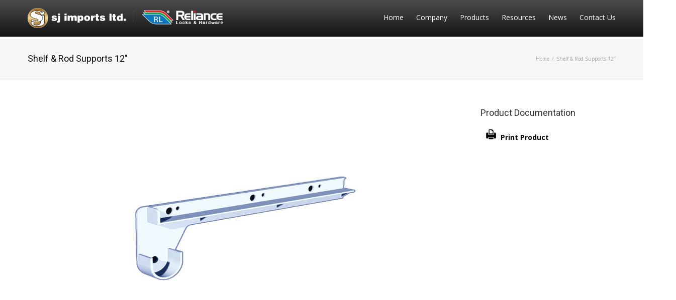

--- FILE ---
content_type: text/html; charset=UTF-8
request_url: https://sjimports.ca/product/misc-hardware/vanguard-plastics/shelf-rod-supports-12/
body_size: 124980
content:
<!DOCTYPE html>
<html xmlns="https://www.w3.org/1999/xhtml" lang="en-US" xmlns:og="http://opengraphprotocol.org/schema/" xmlns:fb="http://www.facebook.com/2008/fbml">
<head>
		

	<meta http-equiv="Content-Type" content="text/html; charset=utf-8"/>

	<title>
	SJ Imports Ltd   &#8211;   Shelf &#038; Rod Supports 12&#8243;	</title>

	
	<!--[if lte IE 8]>
	<script type="text/javascript" src="https://sjimports.ca/wp-content/themes/Avada/js/html5shiv.js"></script>
	<![endif]-->

	
		<meta name="viewport" content="width=device-width, initial-scale=1, maximum-scale=1" />
	
		<link rel="shortcut icon" href="https://sjimports.ca/wp-content/uploads/2014/09/favicon.png" type="image/x-icon" />
	
	
	
	
	
	<meta name='robots' content='max-image-preview:large' />
<link rel='dns-prefetch' href='//s.w.org' />
<link rel="alternate" type="application/rss+xml" title="SJ Imports Ltd &raquo; Feed" href="https://sjimports.ca/feed/" />
<link rel="alternate" type="application/rss+xml" title="SJ Imports Ltd &raquo; Comments Feed" href="https://sjimports.ca/comments/feed/" />
<meta property="og:title" content=" Shelf & Rod Supports 12""/><meta property="og:type" content="article"/><meta property="og:url" content="https://sjimports.ca/product/misc-hardware/vanguard-plastics/shelf-rod-supports-12/"/><meta property="og:site_name" content="SJ Imports Ltd"/><meta property="og:image" content="https://sjimports.ca/wp-content/uploads/2014/09/sj-Shelf-Rod-Supports-12.jpg"/><!-- This site uses the Google Analytics by ExactMetrics plugin v6.4.0 - Using Analytics tracking - https://www.exactmetrics.com/ -->
<script type="text/javascript" data-cfasync="false">
    (window.gaDevIds=window.gaDevIds||[]).push("dNDMyYj");
	var em_version         = '6.4.0';
	var em_track_user      = true;
	var em_no_track_reason = '';
	
	var disableStr = 'ga-disable-UA-58428859-1';

	/* Function to detect opted out users */
	function __gaTrackerIsOptedOut() {
		return document.cookie.indexOf(disableStr + '=true') > -1;
	}

	/* Disable tracking if the opt-out cookie exists. */
	if ( __gaTrackerIsOptedOut() ) {
		window[disableStr] = true;
	}

	/* Opt-out function */
	function __gaTrackerOptout() {
	  document.cookie = disableStr + '=true; expires=Thu, 31 Dec 2099 23:59:59 UTC; path=/';
	  window[disableStr] = true;
	}

	if ( 'undefined' === typeof gaOptout ) {
		function gaOptout() {
			__gaTrackerOptout();
		}
	}
	
	if ( em_track_user ) {
		(function(i,s,o,g,r,a,m){i['GoogleAnalyticsObject']=r;i[r]=i[r]||function(){
			(i[r].q=i[r].q||[]).push(arguments)},i[r].l=1*new Date();a=s.createElement(o),
			m=s.getElementsByTagName(o)[0];a.async=1;a.src=g;m.parentNode.insertBefore(a,m)
		})(window,document,'script','//www.google-analytics.com/analytics.js','__gaTracker');

window.ga = __gaTracker;		__gaTracker('create', 'UA-58428859-1', 'auto');
		__gaTracker('set', 'forceSSL', true);
		__gaTracker('require', 'linkid', 'linkid.js');
		__gaTracker('send','pageview');
		__gaTracker( function() { window.ga = __gaTracker; } );
	} else {
		console.log( "" );
		(function() {
			/* https://developers.google.com/analytics/devguides/collection/analyticsjs/ */
			var noopfn = function() {
				return null;
			};
			var noopnullfn = function() {
				return null;
			};
			var Tracker = function() {
				return null;
			};
			var p = Tracker.prototype;
			p.get = noopfn;
			p.set = noopfn;
			p.send = noopfn;
			var __gaTracker = function() {
				var len = arguments.length;
				if ( len === 0 ) {
					return;
				}
				var f = arguments[len-1];
				if ( typeof f !== 'object' || f === null || typeof f.hitCallback !== 'function' ) {
					console.log( 'Not running function __gaTracker(' + arguments[0] + " ....) because you are not being tracked. " + em_no_track_reason );
					return;
				}
				try {
					f.hitCallback();
				} catch (ex) {

				}
			};
			__gaTracker.create = function() {
				return new Tracker();
			};
			__gaTracker.getByName = noopnullfn;
			__gaTracker.getAll = function() {
				return [];
			};
			__gaTracker.remove = noopfn;
			window['__gaTracker'] = __gaTracker;
			window.ga = __gaTracker;		})();
		}
</script>
<!-- / Google Analytics by ExactMetrics -->
<script type="text/javascript">
window._wpemojiSettings = {"baseUrl":"https:\/\/s.w.org\/images\/core\/emoji\/13.1.0\/72x72\/","ext":".png","svgUrl":"https:\/\/s.w.org\/images\/core\/emoji\/13.1.0\/svg\/","svgExt":".svg","source":{"concatemoji":"https:\/\/sjimports.ca\/wp-includes\/js\/wp-emoji-release.min.js?ver=5.9.12"}};
/*! This file is auto-generated */
!function(e,a,t){var n,r,o,i=a.createElement("canvas"),p=i.getContext&&i.getContext("2d");function s(e,t){var a=String.fromCharCode;p.clearRect(0,0,i.width,i.height),p.fillText(a.apply(this,e),0,0);e=i.toDataURL();return p.clearRect(0,0,i.width,i.height),p.fillText(a.apply(this,t),0,0),e===i.toDataURL()}function c(e){var t=a.createElement("script");t.src=e,t.defer=t.type="text/javascript",a.getElementsByTagName("head")[0].appendChild(t)}for(o=Array("flag","emoji"),t.supports={everything:!0,everythingExceptFlag:!0},r=0;r<o.length;r++)t.supports[o[r]]=function(e){if(!p||!p.fillText)return!1;switch(p.textBaseline="top",p.font="600 32px Arial",e){case"flag":return s([127987,65039,8205,9895,65039],[127987,65039,8203,9895,65039])?!1:!s([55356,56826,55356,56819],[55356,56826,8203,55356,56819])&&!s([55356,57332,56128,56423,56128,56418,56128,56421,56128,56430,56128,56423,56128,56447],[55356,57332,8203,56128,56423,8203,56128,56418,8203,56128,56421,8203,56128,56430,8203,56128,56423,8203,56128,56447]);case"emoji":return!s([10084,65039,8205,55357,56613],[10084,65039,8203,55357,56613])}return!1}(o[r]),t.supports.everything=t.supports.everything&&t.supports[o[r]],"flag"!==o[r]&&(t.supports.everythingExceptFlag=t.supports.everythingExceptFlag&&t.supports[o[r]]);t.supports.everythingExceptFlag=t.supports.everythingExceptFlag&&!t.supports.flag,t.DOMReady=!1,t.readyCallback=function(){t.DOMReady=!0},t.supports.everything||(n=function(){t.readyCallback()},a.addEventListener?(a.addEventListener("DOMContentLoaded",n,!1),e.addEventListener("load",n,!1)):(e.attachEvent("onload",n),a.attachEvent("onreadystatechange",function(){"complete"===a.readyState&&t.readyCallback()})),(n=t.source||{}).concatemoji?c(n.concatemoji):n.wpemoji&&n.twemoji&&(c(n.twemoji),c(n.wpemoji)))}(window,document,window._wpemojiSettings);
</script>
<style type="text/css">
img.wp-smiley,
img.emoji {
	display: inline !important;
	border: none !important;
	box-shadow: none !important;
	height: 1em !important;
	width: 1em !important;
	margin: 0 0.07em !important;
	vertical-align: -0.1em !important;
	background: none !important;
	padding: 0 !important;
}
</style>
	<link rel='stylesheet' id='wp-block-library-css'  href='https://sjimports.ca/wp-includes/css/dist/block-library/style.min.css?ver=5.9.12' type='text/css' media='all' />
<style id='global-styles-inline-css' type='text/css'>
body{--wp--preset--color--black: #000000;--wp--preset--color--cyan-bluish-gray: #abb8c3;--wp--preset--color--white: #ffffff;--wp--preset--color--pale-pink: #f78da7;--wp--preset--color--vivid-red: #cf2e2e;--wp--preset--color--luminous-vivid-orange: #ff6900;--wp--preset--color--luminous-vivid-amber: #fcb900;--wp--preset--color--light-green-cyan: #7bdcb5;--wp--preset--color--vivid-green-cyan: #00d084;--wp--preset--color--pale-cyan-blue: #8ed1fc;--wp--preset--color--vivid-cyan-blue: #0693e3;--wp--preset--color--vivid-purple: #9b51e0;--wp--preset--gradient--vivid-cyan-blue-to-vivid-purple: linear-gradient(135deg,rgba(6,147,227,1) 0%,rgb(155,81,224) 100%);--wp--preset--gradient--light-green-cyan-to-vivid-green-cyan: linear-gradient(135deg,rgb(122,220,180) 0%,rgb(0,208,130) 100%);--wp--preset--gradient--luminous-vivid-amber-to-luminous-vivid-orange: linear-gradient(135deg,rgba(252,185,0,1) 0%,rgba(255,105,0,1) 100%);--wp--preset--gradient--luminous-vivid-orange-to-vivid-red: linear-gradient(135deg,rgba(255,105,0,1) 0%,rgb(207,46,46) 100%);--wp--preset--gradient--very-light-gray-to-cyan-bluish-gray: linear-gradient(135deg,rgb(238,238,238) 0%,rgb(169,184,195) 100%);--wp--preset--gradient--cool-to-warm-spectrum: linear-gradient(135deg,rgb(74,234,220) 0%,rgb(151,120,209) 20%,rgb(207,42,186) 40%,rgb(238,44,130) 60%,rgb(251,105,98) 80%,rgb(254,248,76) 100%);--wp--preset--gradient--blush-light-purple: linear-gradient(135deg,rgb(255,206,236) 0%,rgb(152,150,240) 100%);--wp--preset--gradient--blush-bordeaux: linear-gradient(135deg,rgb(254,205,165) 0%,rgb(254,45,45) 50%,rgb(107,0,62) 100%);--wp--preset--gradient--luminous-dusk: linear-gradient(135deg,rgb(255,203,112) 0%,rgb(199,81,192) 50%,rgb(65,88,208) 100%);--wp--preset--gradient--pale-ocean: linear-gradient(135deg,rgb(255,245,203) 0%,rgb(182,227,212) 50%,rgb(51,167,181) 100%);--wp--preset--gradient--electric-grass: linear-gradient(135deg,rgb(202,248,128) 0%,rgb(113,206,126) 100%);--wp--preset--gradient--midnight: linear-gradient(135deg,rgb(2,3,129) 0%,rgb(40,116,252) 100%);--wp--preset--duotone--dark-grayscale: url('#wp-duotone-dark-grayscale');--wp--preset--duotone--grayscale: url('#wp-duotone-grayscale');--wp--preset--duotone--purple-yellow: url('#wp-duotone-purple-yellow');--wp--preset--duotone--blue-red: url('#wp-duotone-blue-red');--wp--preset--duotone--midnight: url('#wp-duotone-midnight');--wp--preset--duotone--magenta-yellow: url('#wp-duotone-magenta-yellow');--wp--preset--duotone--purple-green: url('#wp-duotone-purple-green');--wp--preset--duotone--blue-orange: url('#wp-duotone-blue-orange');--wp--preset--font-size--small: 13px;--wp--preset--font-size--medium: 20px;--wp--preset--font-size--large: 36px;--wp--preset--font-size--x-large: 42px;}.has-black-color{color: var(--wp--preset--color--black) !important;}.has-cyan-bluish-gray-color{color: var(--wp--preset--color--cyan-bluish-gray) !important;}.has-white-color{color: var(--wp--preset--color--white) !important;}.has-pale-pink-color{color: var(--wp--preset--color--pale-pink) !important;}.has-vivid-red-color{color: var(--wp--preset--color--vivid-red) !important;}.has-luminous-vivid-orange-color{color: var(--wp--preset--color--luminous-vivid-orange) !important;}.has-luminous-vivid-amber-color{color: var(--wp--preset--color--luminous-vivid-amber) !important;}.has-light-green-cyan-color{color: var(--wp--preset--color--light-green-cyan) !important;}.has-vivid-green-cyan-color{color: var(--wp--preset--color--vivid-green-cyan) !important;}.has-pale-cyan-blue-color{color: var(--wp--preset--color--pale-cyan-blue) !important;}.has-vivid-cyan-blue-color{color: var(--wp--preset--color--vivid-cyan-blue) !important;}.has-vivid-purple-color{color: var(--wp--preset--color--vivid-purple) !important;}.has-black-background-color{background-color: var(--wp--preset--color--black) !important;}.has-cyan-bluish-gray-background-color{background-color: var(--wp--preset--color--cyan-bluish-gray) !important;}.has-white-background-color{background-color: var(--wp--preset--color--white) !important;}.has-pale-pink-background-color{background-color: var(--wp--preset--color--pale-pink) !important;}.has-vivid-red-background-color{background-color: var(--wp--preset--color--vivid-red) !important;}.has-luminous-vivid-orange-background-color{background-color: var(--wp--preset--color--luminous-vivid-orange) !important;}.has-luminous-vivid-amber-background-color{background-color: var(--wp--preset--color--luminous-vivid-amber) !important;}.has-light-green-cyan-background-color{background-color: var(--wp--preset--color--light-green-cyan) !important;}.has-vivid-green-cyan-background-color{background-color: var(--wp--preset--color--vivid-green-cyan) !important;}.has-pale-cyan-blue-background-color{background-color: var(--wp--preset--color--pale-cyan-blue) !important;}.has-vivid-cyan-blue-background-color{background-color: var(--wp--preset--color--vivid-cyan-blue) !important;}.has-vivid-purple-background-color{background-color: var(--wp--preset--color--vivid-purple) !important;}.has-black-border-color{border-color: var(--wp--preset--color--black) !important;}.has-cyan-bluish-gray-border-color{border-color: var(--wp--preset--color--cyan-bluish-gray) !important;}.has-white-border-color{border-color: var(--wp--preset--color--white) !important;}.has-pale-pink-border-color{border-color: var(--wp--preset--color--pale-pink) !important;}.has-vivid-red-border-color{border-color: var(--wp--preset--color--vivid-red) !important;}.has-luminous-vivid-orange-border-color{border-color: var(--wp--preset--color--luminous-vivid-orange) !important;}.has-luminous-vivid-amber-border-color{border-color: var(--wp--preset--color--luminous-vivid-amber) !important;}.has-light-green-cyan-border-color{border-color: var(--wp--preset--color--light-green-cyan) !important;}.has-vivid-green-cyan-border-color{border-color: var(--wp--preset--color--vivid-green-cyan) !important;}.has-pale-cyan-blue-border-color{border-color: var(--wp--preset--color--pale-cyan-blue) !important;}.has-vivid-cyan-blue-border-color{border-color: var(--wp--preset--color--vivid-cyan-blue) !important;}.has-vivid-purple-border-color{border-color: var(--wp--preset--color--vivid-purple) !important;}.has-vivid-cyan-blue-to-vivid-purple-gradient-background{background: var(--wp--preset--gradient--vivid-cyan-blue-to-vivid-purple) !important;}.has-light-green-cyan-to-vivid-green-cyan-gradient-background{background: var(--wp--preset--gradient--light-green-cyan-to-vivid-green-cyan) !important;}.has-luminous-vivid-amber-to-luminous-vivid-orange-gradient-background{background: var(--wp--preset--gradient--luminous-vivid-amber-to-luminous-vivid-orange) !important;}.has-luminous-vivid-orange-to-vivid-red-gradient-background{background: var(--wp--preset--gradient--luminous-vivid-orange-to-vivid-red) !important;}.has-very-light-gray-to-cyan-bluish-gray-gradient-background{background: var(--wp--preset--gradient--very-light-gray-to-cyan-bluish-gray) !important;}.has-cool-to-warm-spectrum-gradient-background{background: var(--wp--preset--gradient--cool-to-warm-spectrum) !important;}.has-blush-light-purple-gradient-background{background: var(--wp--preset--gradient--blush-light-purple) !important;}.has-blush-bordeaux-gradient-background{background: var(--wp--preset--gradient--blush-bordeaux) !important;}.has-luminous-dusk-gradient-background{background: var(--wp--preset--gradient--luminous-dusk) !important;}.has-pale-ocean-gradient-background{background: var(--wp--preset--gradient--pale-ocean) !important;}.has-electric-grass-gradient-background{background: var(--wp--preset--gradient--electric-grass) !important;}.has-midnight-gradient-background{background: var(--wp--preset--gradient--midnight) !important;}.has-small-font-size{font-size: var(--wp--preset--font-size--small) !important;}.has-medium-font-size{font-size: var(--wp--preset--font-size--medium) !important;}.has-large-font-size{font-size: var(--wp--preset--font-size--large) !important;}.has-x-large-font-size{font-size: var(--wp--preset--font-size--x-large) !important;}
</style>
<link rel='stylesheet' id='contact-form-7-css'  href='https://sjimports.ca/wp-content/plugins/contact-form-7/includes/css/styles.css?ver=5.3.2' type='text/css' media='all' />
<link rel='stylesheet' id='jquery-smooth-scroll-css'  href='https://sjimports.ca/wp-content/plugins/jquery-smooth-scroll/css/style.css?ver=5.9.12' type='text/css' media='all' />
<link rel='stylesheet' id='exactmetrics-popular-posts-style-css'  href='https://sjimports.ca/wp-content/plugins/google-analytics-dashboard-for-wp/assets/css/frontend.min.css?ver=6.4.0' type='text/css' media='all' />
<link rel='stylesheet' id='avada-child-stylesheet-css'  href='https://sjimports.ca/wp-content/themes/Avada/style.css?ver=5.9.12' type='text/css' media='all' />
<link rel='stylesheet' id='avada-stylesheet-css'  href='https://sjimports.ca/wp-content/themes/Avada-Child-Theme/style.css?ver=5.9.12' type='text/css' media='all' />
<!--[if lte IE 9]>
<link rel='stylesheet' id='avada-shortcodes-css'  href='https://sjimports.ca/wp-content/themes/Avada/shortcodes.css?ver=5.9.12' type='text/css' media='all' />
<![endif]-->
<link rel='stylesheet' id='fontawesome-css'  href='https://sjimports.ca/wp-content/themes/Avada/fonts/fontawesome/font-awesome.css?ver=5.9.12' type='text/css' media='all' />
<link rel='stylesheet' id='avada-animations-css'  href='https://sjimports.ca/wp-content/themes/Avada/css/animations.css?ver=5.9.12' type='text/css' media='all' />
<!--[if lte IE 8]>
<link rel='stylesheet' id='avada-IE8-css'  href='https://sjimports.ca/wp-content/themes/Avada/css/ie8.css?ver=5.9.12' type='text/css' media='all' />
<![endif]-->
<!--[if IE]>
<link rel='stylesheet' id='avada-IE-css'  href='https://sjimports.ca/wp-content/themes/Avada/css/ie.css?ver=5.9.12' type='text/css' media='all' />
<![endif]-->
<link rel='stylesheet' id='avada-media-css'  href='https://sjimports.ca/wp-content/themes/Avada/css/media.css?ver=5.9.12' type='text/css' media='all' />
<link rel='stylesheet' id='avada-ipad-css'  href='https://sjimports.ca/wp-content/themes/Avada/css/ipad.css?ver=5.9.12' type='text/css' media='all' />
<script type='text/javascript' id='exactmetrics-frontend-script-js-extra'>
/* <![CDATA[ */
var exactmetrics_frontend = {"js_events_tracking":"true","download_extensions":"zip,mp3,mpeg,pdf,docx,pptx,xlsx,jpeg,png,gif,tiff,rar","inbound_paths":"[{\"path\":\"\\\/go\\\/\",\"label\":\"affiliate\"},{\"path\":\"\\\/recommend\\\/\",\"label\":\"affiliate\"}]","home_url":"https:\/\/sjimports.ca","hash_tracking":"false"};
/* ]]> */
</script>
<script type='text/javascript' src='https://sjimports.ca/wp-content/plugins/google-analytics-dashboard-for-wp/assets/js/frontend.min.js?ver=6.4.0' id='exactmetrics-frontend-script-js'></script>
<script type='text/javascript' src='https://sjimports.ca/wp-includes/js/jquery/jquery.min.js?ver=3.6.0' id='jquery-core-js'></script>
<script type='text/javascript' src='https://sjimports.ca/wp-includes/js/jquery/jquery-migrate.min.js?ver=3.3.2' id='jquery-migrate-js'></script>
<link rel="https://api.w.org/" href="https://sjimports.ca/wp-json/" /><link rel="EditURI" type="application/rsd+xml" title="RSD" href="https://sjimports.ca/xmlrpc.php?rsd" />
<link rel="wlwmanifest" type="application/wlwmanifest+xml" href="https://sjimports.ca/wp-includes/wlwmanifest.xml" /> 
<link rel="canonical" href="https://sjimports.ca/product/misc-hardware/vanguard-plastics/shelf-rod-supports-12/" />
<link rel='shortlink' href='https://sjimports.ca/?p=393' />
<link rel="alternate" type="application/json+oembed" href="https://sjimports.ca/wp-json/oembed/1.0/embed?url=https%3A%2F%2Fsjimports.ca%2Fproduct%2Fmisc-hardware%2Fvanguard-plastics%2Fshelf-rod-supports-12%2F" />
<link rel="alternate" type="text/xml+oembed" href="https://sjimports.ca/wp-json/oembed/1.0/embed?url=https%3A%2F%2Fsjimports.ca%2Fproduct%2Fmisc-hardware%2Fvanguard-plastics%2Fshelf-rod-supports-12%2F&#038;format=xml" />

	
	<!--[if lte IE 8]>
	<script type="text/javascript">
	jQuery(document).ready(function() {
	var imgs, i, w;
	var imgs = document.getElementsByTagName( 'img' );
	for( i = 0; i < imgs.length; i++ ) {
		w = imgs[i].getAttribute( 'width' );
		imgs[i].removeAttribute( 'width' );
		imgs[i].removeAttribute( 'height' );
	}
	});
	</script>
	
	<script src="https://sjimports.ca/wp-content/themes/Avada/js/excanvas.js"></script>
	
	<![endif]-->
	
	<!--[if lte IE 9]>
	<script type="text/javascript">
	jQuery(document).ready(function() {
	
	// Combine inline styles for body tag
	jQuery('body').each( function() {	
		var combined_styles = '<style>';

		jQuery( this ).find( 'style' ).each( function() {
			combined_styles += jQuery(this).html();
			jQuery(this).remove();
		});

		combined_styles += '</style>';

		jQuery( this ).prepend( combined_styles );
	});
	});
	</script>
	
	<![endif]-->	
	
	<script type="text/javascript">
	/*@cc_on
		@if (@_jscript_version == 10)
			document.write('<style type="text/css">.search input,#searchform input {padding-left:10px;} .avada-select-parent .select-arrow,.select-arrow{height:33px;background-color:#ffffff;}.search input{padding-left:5px;}header .tagline{margin-top:3px;}.star-rating span:before {letter-spacing: 0;}.avada-select-parent .select-arrow,.gravity-select-parent .select-arrow,.wpcf7-select-parent .select-arrow,.select-arrow{background: #fff;}.star-rating{width: 5.2em;}.star-rating span:before {letter-spacing: 0.1em;}</style>');
		@end
	@*/

	var doc = document.documentElement;
	doc.setAttribute('data-useragent', navigator.userAgent);
	</script>

		<style type="text/css">
		Avada_3.6{color:green;}
	
	
		html, body { background-color:#ffffff; }
		
	
		@media only screen and (max-width: 1170px) {
		.header-social, #header, #footer, .footer-area, #slidingbar, .page-title{ padding-left: 20px !important; padding-right: 20px !important; }		
		#main { padding-left: 20px !important; padding-right: 20px !important; }
		.width-100 .fullwidth-box, .width-100 .fusion-section-separator {
			padding-left: 20px !important;
			padding-right: 20px !important;
		}
		.width-100 .fullwidth-box, .width-100 .fusion-section-separator {
			margin-left: -20px !important;
			margin-right: -20px !important;
		}
		
		#mobile-nav li a { padding-left: 20px; padding-right: 20px; }
		
		#mobile-nav li.mobile-nav-item .open-submenu { padding-right: 25px; }			
		#mobile-nav li.mobile-nav-item li a { padding-left: 32px; }
		#mobile-nav li.mobile-nav-item li li a { padding-left: 45px; }
		#mobile-nav li.mobile-nav-item li li li a { padding-left: 58px; }
		#mobile-nav li.mobile-nav-item li li li li a { padding-left: 71px; }		
	
		.rtl #mobile-nav li.mobile-nav-item .open-submenu { padding-left: 20px; padding-right: 15px; }
		.rtl #mobile-nav li.mobile-nav-item li a { padding-left: 0; padding-right: 32px; }
		.rtl #mobile-nav li.mobile-nav-item li li a { padding-left: 0; padding-right: 45px;	}
		.rtl #mobile-nav li.mobile-nav-item li li li a { padding-left: 0; padding-right: 58px; }
		.rtl #mobile-nav li.mobile-nav-item li li li li a { padding-left: 0; padding-left: 71px; }
	}
	@media only screen and (max-width: 800px) {
		.mobile-menu-design-modern .header-social { padding-left: 0 !important; padding-right: 0 !important; }
	}
	@media only screen and (min-device-width: 768px) and (max-device-width: 1366px) and (orientation: portrait) {
		.header-social, #header, #footer, .footer-area, .mobile-menu-design-modern .header-social { padding-left: 20px !important; padding-right: 20px !important; }
		#main { padding-left: 20px !important; padding-right: 20px !important; }
		.width-100 .fullwidth-box, .width-100 .fusion-section-separator {
			padding-left: 20px !important;
			padding-right: 20px !important;
		}
		.width-100 .fullwidth-box, .width-100 .fusion-section-separator {
			margin-left: -20px !important;
			margin-right: -20px !important;
		}
	}
	@media only screen and (max-width: 600px) {
		.mobile-menu-design-classic .header-social, #header, #footer, .footer-area, #slidingbar, .page-title { padding-left: 10px !important; padding-right: 10px !important; }
		.mobile-menu-design-modern .header-social { padding-left: 0 !important; padding-right: 0 !important; }
		#main { padding-left: 10px !important; padding-right: 10px !important; }
		.width-100 .fullwidth-box, .width-100 .fusion-section-separator {
			padding-left: 10px !important;
			padding-right: 10px !important;
		}
		.width-100 .fullwidth-box, .width-100 .fusion-section-separator {
			margin-left: -10px !important;
			margin-right: -10px !important;
		}
		
		#mobile-nav li a { padding-left: 10px; padding-right: 10px; }
		
		#mobile-nav li.mobile-nav-item .open-submenu { padding-right: 12px; }			
		#mobile-nav li.mobile-nav-item li a { padding-left: 22px; }
		#mobile-nav li.mobile-nav-item li li a { padding-left: 35px; }
		#mobile-nav li.mobile-nav-item li li li a { padding-left: 48px; }
		#mobile-nav li.mobile-nav-item li li li li a { padding-left: 61px; }		
	
		.rtl #mobile-nav li.mobile-nav-item .open-submenu { padding-left: 10px; padding-right: 15px; }
		.rtl #mobile-nav li.mobile-nav-item li a { padding-left: 0; padding-right: 22px; }
		.rtl #mobile-nav li.mobile-nav-item li li a { padding-left: 0; padding-right: 35px;	}
		.rtl #mobile-nav li.mobile-nav-item li li li a { padding-left: 0; padding-right: 48px; }
		.rtl #mobile-nav li.mobile-nav-item li li li li a { padding-left: 0; padding-left: 61px; }		
	}
	
	
	/*IE11 hack */
	@media screen and (-ms-high-contrast: active), (-ms-high-contrast: none) {
		.avada-select-parent .select-arrow,.select-arrow, 
		.wpcf7-select-parent .select-arrow{height:33px;line-height:33px;}
		.gravity-select-parent .select-arrow{height:24px;line-height:24px;}
		
		#wrapper .gf_browser_ie.gform_wrapper .button,
		#wrapper .gf_browser_ie.gform_wrapper .gform_footer input.button{ padding: 0 20px; }
	}

	a:hover, .tooltip-shortcode, #mobile-nav li.mobile-nav-item .open-submenu:hover,
#mobile-nav li.mobile-current-nav-item > .open-submenu {
	color:#0c7ec2;
}
#nav ul .current_page_item > a, #nav ul .current-menu-item > a, #nav ul > .current-menu-parent > a,
#sticky-nav ul .current_page_item > a, #sticky-nav ul .current-menu-item > a, #sticky-nav ul > .current-menu-parent > a,
.footer-area ul li a:hover,
.footer-area .fusion-tabs-widget .tab-holder .news-list li .post-holder a:hover,
#slidingbar-area ul li a:hover,
.portfolio-tabs li.active a, .faq-tabs li.active a,
.project-content .project-info .project-info-box a:hover,
#main .post h2 a:hover,
#main .about-author .title a:hover,
span.dropcap,.footer-area a:hover,#slidingbar-area a:hover,.copyright a:hover,
.sidebar .widget_categories li a:hover,
.sidebar .widget li a:hover,
#nav ul li > a:hover, #sticky-nav ul li > a:hover,
.date-and-formats .format-box i,
h5.toggle:hover a,
.tooltip-shortcode,.content-box-percentage,
.woocommerce .address .edit:hover:after,
.my_account_orders .order-actions a:hover:after,
.more a:hover:after,.read-more:hover:after,.entry-read-more a:hover:after,.pagination-prev:hover:before,.pagination-next:hover:after,.bbp-topic-pagination .prev:hover:before,.bbp-topic-pagination .next:hover:after,
.single-navigation a[rel=prev]:hover:before,.single-navigation a[rel=next]:hover:after,
.sidebar .widget_nav_menu li a:hover:before,.sidebar .widget_categories li a:hover:before,
.sidebar .widget .recentcomments:hover:before,.sidebar .widget_recent_entries li a:hover:before,
.sidebar .widget_archive li a:hover:before,.sidebar .widget_pages li a:hover:before,
.sidebar .widget_links li a:hover:before,.side-nav .arrow:hover:after,.woocommerce-tabs .tabs a:hover .arrow:after,
#wrapper #jtwt .jtwt_tweet a:hover,
.star-rating:before,.star-rating span:before,.price ins .amount, .avada-order-details .shop_table.order_details tfoot tr:last-child .amount,
.price > .amount,.woocommerce-pagination .prev:hover,.woocommerce-pagination .next:hover,.woocommerce-pagination .prev:hover:before,.woocommerce-pagination .next:hover:after,
.woocommerce-tabs .tabs li.active a,.woocommerce-tabs .tabs li.active a .arrow:after,
#wrapper .cart-checkout a:hover,#wrapper .cart-checkout a:hover:before,#wrapper .header-social .top-menu .cart-checkout a:hover,
.widget_shopping_cart_content .total .amount,.widget_layered_nav li a:hover:before,
.widget_product_categories li a:hover:before,#header-sticky .my-account-link-active:after,#header .my-account-link-active:after,.woocommerce-side-nav li.active a,.woocommerce-side-nav li.active a:after,.my_account_orders .order-number a,.shop_table .product-subtotal .amount,
.cart_totals .order-total .amount,form.checkout .shop_table tfoot .order-total .amount,#final-order-details .mini-order-details tr:last-child .amount,.rtl .more a:hover:before,.rtl .read-more:hover:before,.rtl .entry-read-more a:hover:before,#header-sticky .my-cart-link-active:after,.header-wrapper .my-cart-link-active:after,#wrapper .sidebar .current_page_item > a,#wrapper .sidebar .current-menu-item > a,#wrapper .sidebar .current_page_item > a:before,#wrapper .sidebar .current-menu-item > a:before,#wrapper .footer-area .current_page_item > a,#wrapper .footer-area .current-menu-item > a,#wrapper .footer-area .current_page_item > a:before,#wrapper .footer-area .current-menu-item > a:before,#wrapper #slidingbar-area .current_page_item > a,#wrapper #slidingbar-area .current-menu-item > a,#wrapper #slidingbar-area .current_page_item > a:before,#wrapper #slidingbar-area .current-menu-item > a:before,.side-nav ul > li.current_page_item > a,.side-nav li.current_page_ancestor > a,
.gform_wrapper span.ginput_total,.gform_wrapper span.ginput_product_price,.ginput_shipping_price,
.bbp-topics-front ul.super-sticky a:hover, .bbp-topics ul.super-sticky a:hover, .bbp-topics ul.sticky a:hover, .bbp-forum-content ul.sticky a:hover, .fusion-accordian .panel-title a:hover{
	color:#0c7ec2;
}
.fusion-content-boxes .heading-link:hover h2 {
	color:#0c7ec2 !important;
}
.fusion-content-boxes .heading-link:hover .icon i, .fusion-accordian .panel-title a:hover .fa-fusion-box {
	background-color: #0c7ec2 !important;
	border-color: #0c7ec2 !important;
}

.sidebar .image .image-extras .image-extras-content a:hover { color: #333333; }
.star-rating:before,.star-rating span:before {
	color:#0c7ec2;
}
.tagcloud a:hover,#slidingbar-area .tagcloud a:hover,.footer-area .tagcloud a:hover{ color: #FFFFFF; text-shadow: none; -moz-text-shadow: none; -webkit-text-shadow: none; }
#nav ul .current_page_item > a, #nav ul .current-menu-item  > a, #nav ul > .current-menu-parent > a, #nav ul .current-menu-ancestor > a, .navigation li.current-menu-ancestor > a,
#sticky-nav ul .current_page_item > a, #sticky-nav ul .current-menu-item > a, #sticky-nav ul > .current-menu-parent > a, #sticky-nav li.current-menu-ancestor > a,
#nav ul ul,#sticky-nav ul ul,
.reading-box,
.portfolio-tabs li.active a, .faq-tabs li.active a,
#wrapper .fusion-tabs-widget .tab-holder .tabs li.active a,
.post-content blockquote,
.progress-bar-content,
.pagination .current,
.bbp-topic-pagination .current,
.pagination a.inactive:hover,
.woocommerce-pagination .page-numbers.current,
.woocommerce-pagination .page-numbers:hover,
#wrapper .fusion-megamenu-wrapper .fusion-megamenu-holder,
#nav ul li > a:hover,#sticky-nav ul li > a:hover,.woocommerce-pagination .current,
.tagcloud a:hover,#header-sticky .my-account-link:hover:after,#header .my-account-link:hover:after,body #header-sticky .my-account-link-active:after,body #header .my-account-link-active:after,
#bbpress-forums div.bbp-topic-tags a:hover,
#wrapper .fusion-tabs .nav-tabs > .active > .tab-link:hover, #wrapper .fusion-tabs .nav-tabs > .active > .tab-link:focus, #wrapper .fusion-tabs .nav-tabs > .active > .tab-link,#wrapper .fusion-tabs.vertical-tabs .nav-tabs > li.active > .tab-link{
	border-color:#0c7ec2;
}
#wrapper .main-nav-search a:hover {border-top: 3px solid transparent;}
#wrapper .header-v4 .main-nav-search a:hover, #wrapper .header-v5 .main-nav-search a:hover {border-top: 0;}
#nav ul .current-menu-ancestor > a,.navigation li.current-menu-ancestor > a, #sticky-nav li.current-menu-ancestor > a {
	color: #0c7ec2;
}
#wrapper .side-nav li.current_page_item a{
	border-right-color:#0c7ec2;
	border-left-color:#0c7ec2;
}
.header-v2 .header-social, .header-v3 .header-social, .header-v4 .header-social,.header-v5 .header-social,.header-v2{
	border-top-color:#0c7ec2;
}

.fusion-accordian .panel-title .active .fa-fusion-box,
ul.circle-yes li:before,
.circle-yes ul li:before,
.progress-bar-content,
.pagination .current,
.bbp-topic-pagination .current,
.header-v3 .header-social,.header-v4 .header-social,.header-v5 .header-social,
.date-and-formats .date-box,.table-2 table thead,
.onsale,.woocommerce-pagination .current,
.woocommerce .social-share li a:hover i,
.price_slider_wrapper .ui-slider .ui-slider-range,
.tagcloud a:hover,.cart-loading,
#toTop:hover,
#bbpress-forums div.bbp-topic-tags a:hover,
#wrapper .search-table .search-button input[type="submit"]:hover,
ul.arrow li:before,
p.demo_store,
.avada-myaccount-data .digital-downloads li:before, .avada-thank-you .order_details li:before{
	background-color:#0c7ec2;
}
.woocommerce .social-share li a:hover i {
	border-color:#0c7ec2;
}
.bbp-topics-front ul.super-sticky, .bbp-topics ul.super-sticky, .bbp-topics ul.sticky, .bbp-forum-content ul.sticky	{
	background-color: #ffffe8;
	opacity: 1;
}


	#header-sticky .my-cart-link:after, #header-sticky a.search-link:after,
	#header .my-cart-link:after, #header a.search-link:after,
	#small-nav .my-cart-link:after, #small-nav a.search-link:after{ border: none; }
.mobile-nav-holder .mobile-selector, 
.mobile-topnav-holder .mobile-selector, 
#mobile-nav {
	background-color: #f9f9f9}
.mobile-nav-holder .mobile-selector, .mobile-topnav-holder .mobile-selector, #mobile-nav, #mobile-nav li a, #mobile-nav li a:hover, .mobile-nav-holder .mobile-selector .selector-down, .mobile-menu-design-modern .header-wrapper #mobile-nav { border-color: #dadada; }
.mobile-nav-holder .mobile-selector .selector-down:before, .mobile-menu-icons a, .mobile-menu-icons a:before{color:#dadada;}
#mobile-nav li a:hover {
	background-color: #f6f6f6}


body #header-sticky.sticky-header .sticky-shadow{background:rgba(255, 255, 255, 0.97);}
.no-rgba #header-sticky.sticky-header .sticky-shadow{background:#ffffff; filter: progid: DXImageTransform.Microsoft.Alpha(Opacity=97); opacity: 0.97;}

#header,#small-nav{
	background-color:#ffffff;
}

#main,#wrapper,
.fusion-separator .icon-wrapper, html, body, .bbp-arrow { background-color:#ffffff; }

.footer-area{
	background-color:#0a0909;
}
#wrapper .footer-area .fusion-tabs-widget .tab-holder .tabs li {
	border-color:#0a0909;
}

.footer-area{
	border-color:#e9eaee;
}

#footer{
	background-color:#282a2b;
}

#footer{
	border-color:#4B4C4D;
}

.sep-boxed-pricing .panel-heading{
	background-color:#62a2c4;
	border-color:#62a2c4;
}
.fusion-pricing-table .panel-body .price .integer-part, .fusion-pricing-table .panel-body .price .decimal-part,
.full-boxed-pricing.fusion-pricing-table .standout .panel-heading h3{
	color:#62a2c4;
}
.image .image-extras{
	background-image: linear-gradient(top, rgba(19,152,231,0.8) 0%, rgba(12,126,194,0.8) 100%);
	background-image: -o-linear-gradient(top, rgba(19,152,231,0.8) 0%, rgba(12,126,194,0.8) 100%);
	background-image: -moz-linear-gradient(top, rgba(19,152,231,0.8) 0%, rgba(12,126,194,0.8) 100%);
	background-image: -webkit-linear-gradient(top, rgba(19,152,231,0.8) 0%, rgba(12,126,194,0.8) 100%);
	background-image: -ms-linear-gradient(top, rgba(19,152,231,0.8) 0%, rgba(12,126,194,0.8) 100%);

	background-image: -webkit-gradient(
		linear,
		left top,
		left bottom,
		color-stop(0, rgba(19,152,231,0.8)),
		color-stop(1, rgba(12,126,194,0.8))
	);
	filter: progid:DXImageTransform.Microsoft.gradient(startColorstr='#1398e7', endColorstr='#0c7ec2')
			progid: DXImageTransform.Microsoft.Alpha(Opacity=0);
}
.no-cssgradients .image .image-extras{
	background:#1398e7;
}
.image:hover .image-extras {
	filter: progid:DXImageTransform.Microsoft.gradient(startColorstr='#1398e7', endColorstr='#0c7ec2')
 			progid: DXImageTransform.Microsoft.Alpha(Opacity=100);
 }
.portfolio-one .button,
#main .comment-submit,
#reviews input#submit,
.comment-form input[type="submit"],
.wpcf7-form input[type="submit"],.wpcf7-submit,
.bbp-submit-wrapper .button,
.button-default,
.button.default,
.price_slider_amount button,
.gform_wrapper .gform_button,
.woocommerce .single_add_to_cart_button,
.woocommerce button.button,
.woocommerce .shipping-calculator-form .button,
.woocommerce form.checkout #place_order,
.woocommerce .checkout_coupon .button,
.woocommerce .login .button,
.woocommerce .register .button,
.woocommerce .avada-order-details .order-again .button,
.woocommerce .avada-order-details .order-again .button{
	background: #90c9e8;
	color: #105378;
	
		
	background-image: -webkit-gradient( linear, left bottom, left top, from( #5aabd6 ), to( #90c9e8 ) );
	background-image: -webkit-linear-gradient( bottom,#5aabd6, #90c9e8 );
	background-image:	-moz-linear-gradient( bottom, #5aabd6, #90c9e8 );
	background-image:	  -o-linear-gradient( bottom, #5aabd6, #90c9e8 );
	background-image: linear-gradient( to top,#5aabd6, #90c9e8 );	

	filter: progid:DXImageTransform.Microsoft.gradient(startColorstr='#90c9e8', endColorstr='#5aabd6');
		
	-webkit-transition: all .2s;
	-moz-transition: all .2s;
	-ms-transition: all .2s;	
	-o-transition: all .2s;
	transition: all .2s;	
}
.no-cssgradients .portfolio-one .button,
.no-cssgradients #main .comment-submit,
.no-cssgradients #reviews input#submit,
.no-cssgradients .comment-form input[type="submit"],
.no-cssgradients .wpcf7-form input[type="submit"],
.no-cssgradients .wpcf7-submit,
.no-cssgradients .bbp-submit-wrapper .button,
.no-cssgradients .button-default,
.no-cssgradients .button.default,
.no-cssgradients .price_slider_amount button,
.no-cssgradients .gform_wrapper .gform_button,
.no-cssgradients .woocommerce .single_add_to_cart_button,
.no-cssgradients .woocommerce button.button,
.no-cssgradients .woocommerce .shipping-calculator-form .button,
.no-cssgradients .woocommerce form.checkout #place_order,
.no-cssgradients .woocommerce .checkout_coupon .button,
.no-cssgradients .woocommerce .login .button,
.no-cssgradients .woocommerce .register .button,
.no-cssgradients .woocommerce .avada-order-details .order-again .button{
	background:#90c9e8;
}
.portfolio-one .button:hover,
#main .comment-submit:hover,
#reviews input#submit:hover,
.comment-form input[type="submit"]:hover,
.wpcf7-form input[type="submit"]:hover,.wpcf7-submit:hover,
.bbp-submit-wrapper .button:hover,
.button-default:hover,
.button.default:hover,
.price_slider_amount button:hover,
.gform_wrapper .gform_button:hover,
.woocommerce .single_add_to_cart_button:hover,
.woocommerce .shipping-calculator-form .button:hover,
.woocommerce form.checkout #place_order:hover,
.woocommerce .checkout_coupon .button:hover,
.woocommerce .login .button:hover,
.woocommerce .register .button:hover,
.woocommerce .avada-order-details .order-again .button:hover{
	background: #5aabd6;
	color: #105378;
	
		
	background-image: -webkit-gradient( linear, left bottom, left top, from( #90c9e8 ), to( #5aabd6 ) );
	background-image: -webkit-linear-gradient( bottom, #90c9e8, #5aabd6 );
	background-image:	-moz-linear-gradient( bottom, #90c9e8}, #5aabd6 );
	background-image:	  -o-linear-gradient( bottom, #90c9e8, #5aabd6 );
	background-image: linear-gradient( to top, #90c9e8, #5aabd6 );

	filter: progid:DXImageTransform.Microsoft.gradient(startColorstr='#5aabd6', endColorstr='#90c9e8');
	}
.no-cssgradients .portfolio-one .button:hover,
.no-cssgradients #main .comment-submit:hover,
.no-cssgradients #reviews input#submit:hover,
.no-cssgradients .comment-form input[type="submit"]:hover,
.no-cssgradients .wpcf7-form input[type="submit"]:hover,
.no-cssgradients .wpcf7-submit:hover,
.no-cssgradients .bbp-submit-wrapper .button:hover,
.no-cssgradients .button-default:hover,
.no-cssgradinets .button.default:hover,
.no-cssgradients .price_slider_amount button:hover,
.no-cssgradients .gform_wrapper .gform_button:hover,
.no-cssgradients .woocommerce .single_add_to_cart_button:hover
.no-cssgradients .woocommerce .shipping-calculator-form .button:hover,
.no-cssgradients .woocommerce form.checkout #place_order:hover,
.no-cssgradients .woocommerce .checkout_coupon .button:hover,
.no-cssgradients .woocommerce .login .button:hover,
.no-cssgradients .woocommerce .register .button:hover,
.no-cssgradients .woocommerce .avada-order-details .order-again .button:hover{
	background:#5aabd6;
}

.image .image-extras .image-extras-content .icon.link-icon, .image .image-extras .image-extras-content .icon.gallery-icon { background-color:#333333; }
.image-extras .image-extras-content h3, .image .image-extras .image-extras-content h3 a, .image .image-extras .image-extras-content h4, .image .image-extras .image-extras-content h4 a,.image .image-extras .image-extras-content h3, .image .image-extras .image-extras-content h2, .image .image-extras .image-extras-content a,.image .image-extras .image-extras-content .cats,.image .image-extras .image-extras-content .cats a{ color:#333333; }

.page-title-container{border-color:#d2d3d4;}

.footer-area{
		background-image:url(https://sjimports.ca/wp-content/uploads/2014/10/footer-bg.png);
	background-repeat:no-repeat;
		background-position:center center;
					background-attachment:scroll;
		background-position:center center;
		-webkit-background-size: cover;
		-moz-background-size: cover;
		-o-background-size: cover;
		background-size: cover;
		
		
		padding-top: 43px;
	
		padding-bottom: 40px;
	}

#footer{
		padding-top: 18px;
	
		padding-bottom: 16px;
	}

.fontawesome-icon.circle-yes{
	background-color:#333333;
}

.fontawesome-icon.circle-yes{
	border-color:#333333;
}

.fontawesome-icon,
.avada-myaccount-data .digital-downloads li:before,
.avada-myaccount-data .digital-downloads li:after,
.avada-thank-you .order_details li:before,
.avada-thank-you .order_details li:after,
.post-content .error-menu li:before,
.post-content .error-menu li:after{
	color:#ffffff;
}

.fusion-title .title-sep,.product .product-border{
	border-color:#e0dede;
}

.review blockquote q,.post-content blockquote,form.checkout .payment_methods .payment_box{
	background-color:#f6f3f3;
}
.fusion-testimonials .author:after{
	border-top-color:#f6f3f3;
}

.review blockquote q,.post-content blockquote{
	color:#747474;
}



body, #nav ul li ul li a, #sticky-nav ul li ul li a,
#wrapper .fusion-megamenu-wrapper .fusion-megamenu-widgets-container,
.more,
.avada-container h3,
.meta .date,
.review blockquote q,
.review blockquote div strong,
.image .image-extras .image-extras-content h4,
.image .image-extras .image-extras-content h4 a,
.project-content .project-info h4,
.post-content blockquote,
.button-default, .button-large, .button-small, .button-medium,.button-xlarge,
.button.large, .button.small, .button.medium,.button.xlarge,
.ei-title h3,.cart-contents,
.comment-form input[type="submit"],
.wpcf7-form input[type="submit"],
.gform_wrapper .gform_button,
.woocommerce-success-message .button,
.woocommerce .single_add_to_cart_button,
.woocommerce button.button,
.woocommerce .shipping-calculator-form .button,
.woocommerce form.checkout #place_order,
.woocommerce .checkout_coupon .button,
.woocommerce .login .button,
.woocommerce .register .button,
.page-title h3,
.blog-shortcode h3.timeline-title,
#reviews #comments > h2,
.image .image-extras .image-extras-content h3,
.image .image-extras .image-extras-content h2,
.image .image-extras .image-extras-content a,
.image .image-extras .image-extras-content .cats,
.image .image-extras .image-extras-content .cats a,
.image .image-extras .image-extras-content .price {
	font-family:"Open Sans", Arial, Helvetica, sans-serif;
}

.avada-container h3,
.review blockquote div strong,
.footer-area  h3,
#slidingbar-area  h3,
.button-default, .button-large, .button-small, .button-medium,.button-xlarge,
.button.large, .button.small, .button.medium,.button.xlarge,
.woocommerce .single_add_to_cart_button,
.woocommerce button.button,
.woocommerce .shipping-calculator-form .button,
.woocommerce form.checkout #place_order,
.woocommerce .checkout_coupon .button,
.woocommerce .login .button,
.woocommerce .register .button,
.woocommerce .avada-order-details .order-again .button,
.comment-form input[type="submit"],
.wpcf7-form input[type="submit"],
.gform_wrapper .gform_button{
	font-weight:bold;
}
.meta .date,
.review blockquote q,
.post-content blockquote{
	font-style:italic;
}


#nav, #sticky-nav, .navigation,
.side-nav li a{
	font-family:"Open Sans", Arial, Helvetica, sans-serif;
}

#main .reading-box h2,
#main h2,
.page-title h1,
.image .image-extras .image-extras-content h3,.image .image-extras .image-extras-content h3 a,
#main .post h2,
.sidebar .widget h3,
#wrapper .fusion-tabs-widget .tab-holder .tabs li a,
.share-box h4,
.project-content h3,
.author .author_title,
.fusion-pricing-table .title-row,
.fusion-pricing-table .pricing-row,
.fusion-person .person-desc .person-author .person-author-wrapper,
.fusion-accordian .panel-title,
.fusion-accordian .panel-heading a,
.post-content h1, .post-content h2, .post-content h3, .post-content h4, .post-content h5, .post-content h6,
.ei-title h2, #header-sticky,#header .tagline,
table th,.project-content .project-info h4,
.woocommerce-success-message .msg,.product-title, .cart-empty,
#wrapper .fusion-megamenu-wrapper .fusion-megamenu-title,
.main-flex .slide-content h2, .main-flex .slide-content h3,
.fusion-modal .modal-title, .popover .popover-title,
.fusion-flip-box .flip-box-heading-back{
	font-family:"Roboto", Arial, Helvetica, sans-serif;
}


.footer-area  h3,#slidingbar-area  h3{
	font-family:"Roboto", Arial, Helvetica, sans-serif;
}

body,.sidebar .slide-excerpt h2, .footer-area .slide-excerpt h2,#slidingbar-area .slide-excerpt h2,
#jtwt .jtwt_tweet, .sidebar #jtwt .jtwt_tweet {
	font-size:14px;
		line-height:21px;
}
.project-content .project-info h4,.gform_wrapper label,.gform_wrapper .gfield_description,
.footer-area ul, #slidingbar-area ul, .fusion-tabs-widget .tab-holder .news-list li .post-holder a,
.fusion-tabs-widget .tab-holder .news-list li .post-holder .meta, .review blockquote q{
	font-size:14px;
		line-height:21px;
}
.blog-shortcode h3.timeline-title { font-size:14px;line-height:14px; }
.counter-box-content, .fusion-alert,.fusion-progressbar .sr-only{ font-size:14px; }

body,.sidebar .slide-excerpt h2, .footer-area .slide-excerpt h2,#slidingbar-area .slide-excerpt h2{
	line-height:24px;
}
.project-content .project-info h4,.fusion-accordian .panel-body{
	line-height:24px;
}

#nav,#sticky-nav,.navigation,a.search-link{font-size:14px;}

#wrapper #nav ul li ul li > a, #wrapper #sticky-nav ul li ul li > a{font-size:13px;}

.header-social *{font-size:12px;}

.page-title ul li,page-title ul li a{font-size:10px;}

.side-nav li a{font-size:14px;}

.sidebar .widget h3{font-size:16px;}

#slidingbar-area h3{font-size:13px;line-height:13px;}

.footer-area h3{font-size:13px;line-height:13px;}

.copyright{font-size:12px;}

#wrapper .fusion-megamenu-wrapper .fusion-megamenu-title{font-size:18px;}

@media (min-width: 1170px ) {
	#wrapper .fusion-megamenu-wrapper {
		width:1170px;
	}
	#wrapper .fusion-megamenu-wrapper.col-span-2 {
		width: 195px;
	}
	#wrapper .fusion-megamenu-wrapper.col-span-4 {
		width: 390px;
	}
	#wrapper .fusion-megamenu-wrapper.col-span-6 {
		width: 585px;
	}
	#wrapper .fusion-megamenu-wrapper.col-span-8 {
		width: 780px;
	}	
	#wrapper .fusion-megamenu-wrapper.col-span-10 {
		width: 975px;
	}
}

#header-sticky .avada-row,#header .avada-row, #main .avada-row, .footer-area .avada-row,#slidingbar-area .avada-row, #footer .avada-row, .page-title, .header-social .avada-row, #small-nav .avada-row{ max-width:1170px; }


.post-content h1{
	font-size:34px;
		line-height:51px;
}

.post-content h1{
	line-height:48px;
}

#wrapper .post-content h2,#wrapper .fusion-title h2,#wrapper #main .post-content .fusion-title h2,#wrapper .title h2,#wrapper #main .post-content .title h2,#wrapper  #main .post h2, #wrapper  #main .post h2, #wrapper .woocommerce .checkout h3, #main .portfolio h2 {
	font-size:18px;
		line-height:27px;
}

#wrapper .post-content h2,#wrapper .fusion-title h2,#wrapper #main .post-content .fusion-title h2,#wrapper .title h2,#wrapper #main .post-content .title h2,#wrapper #main .post h2,#wrapper  .woocommerce .checkout h3, .cart-empty{
	line-height:27px;
}

.post-content h3,.project-content h3,#header .tagline,.product-title{
	font-size:16px;
		line-height:24px;
}
p.demo_store,.fusion-modal .modal-title { font-size:16px; }

.post-content h3,.project-content h3,#header .tagline,.product-title{
	line-height:24px;
}

.post-content h4, .portfolio-item .portfolio-content h4, .image-extras .image-extras-content h3, .image-extras .image-extras-content h3 a, .image .image-extras .image-extras-content a,
.fusion-person .person-author-wrapper .person-name, .fusion-person .person-author-wrapper .person-title
{
	font-size:13px;
		line-height:20px;
}
#wrapper .fusion-tabs-widget .tab-holder .tabs li a,.person-author-wrapper, #reviews #comments > h2,
.popover .popover-title,.fusion-flip-box .flip-box-heading-back{
	font-size:13px;
}
.fusion-accordian .panel-title a,.fusion-sharing-box h4{font-size:13px;}

.post-content h4, #reviews #comments > h2,
.fusion-sharing-box h4,
.fusion-person .person-author-wrapper .person-name, .fusion-person .person-author-wrapper .person-title {
	line-height:20px;
}

.post-content h5{
	font-size:12px;
		line-height:18px;
}

.post-content h5{
	line-height:18px;
}

.post-content h6{
	font-size:11px;
		line-height:17px;
}

.post-content h6{
	line-height:17px;
}

.ei-title h2{
	font-size:42px;
		line-height:63px;
}

.ei-title h3{
	font-size:20px;
		line-height:30px;
}

.image .image-extras .image-extras-content h4, .image .image-extras .image-extras-content h4 a, .image .image-extras .image-extras-content .cats, .image .image-extras .image-extras-content .cats a, .fusion-recent-posts .columns .column .meta {
	font-size:12px;
		line-height:18px;
}
.post .meta-info, .fusion-blog-grid .entry-meta-single, .fusion-blog-timeline .entry-meta-single, .fusion-blog-grid .entry-comments, .fusion-blog-timeline .entry-comments, .fusion-blog-grid .entry-read-more, .fusion-blog-timeline .entry-read-more, .fusion-blog-medium .entry-meta, .fusion-blog-large .entry-meta, .fusion-blog-medium-alternate .entry-meta, .fusion-blog-large-alternate .entry-meta, .fusion-blog-medium-alternate .entry-read-more, .fusion-blog-large-alternate .entry-read-more, .fusion-recent-posts .columns .column .meta, .post .single-line-meta { font-size:12px; }

.cart-contents *, .top-menu .cart-content a .cart-title, .top-menu .cart-content a .quantity, .image .image-extras .image-extras-content .product-buttons a, .product-buttons a, #header-sticky .cart-content a .cart-title, #header-sticky .cart-content a .quantity, #header .cart-content a .cart-title, #header .cart-content a .quantity, .sticky-header #sticky-nav .cart-checkout a, #header .cart-checkout a {
	font-size:12px;
		line-height:18px;
}

.pagination, .woocommerce-pagination, .pagination .pagination-next, .woocommerce-pagination .next, .pagination .pagination-prev, .woocommerce-pagination .prev { font-size:12px; }

body,.post .post-content,.post-content blockquote,#wrapper .fusion-tabs-widget .tab-holder .news-list li .post-holder .meta,.sidebar #jtwt,#wrapper .meta,.review blockquote div,.search input,.project-content .project-info h4,.title-row,.simple-products-slider .price .amount,
.quantity .qty,.quantity .minus,.quantity .plus,.timeline-layout h3.timeline-title, .blog-timeline-layout h3.timeline-title, #reviews #comments > h2,
.sidebar .widget_nav_menu li, .sidebar .widget_categories li, .sidebar .widget_product_categories li, .sidebar .widget_meta li, .sidebar .widget .recentcomments, .sidebar .widget_recent_entries li, .sidebar .widget_archive li, .sidebar .widget_pages li, .sidebar .widget_links li, .sidebar .widget_layered_nav li, .sidebar .widget_product_categories li
{color:#747474;}

.post-content h1,.title h1,.woocommerce-success-message .msg, .woocommerce-message{
	color:#333333;
}

#main .post h2,.post-content h2,.fusion-title h2,.title h2,.woocommerce-tabs h2,.search-page-search-form h2, .cart-empty, .woocommerce h2, .woocommerce .checkout h3{
	color:#333333;
}

.post-content h3,.sidebar .widget h3,.project-content h3,.fusion-title h3,.title h3,#header .tagline,.person-author-wrapper span,.product-title{
	color:#333333;
}

.post-content h4,.project-content .project-info h4,.share-box h4,.fusion-title h4,.title h4,#wrapper .fusion-tabs-widget .tab-holder .tabs li a, .fusion-accordian .panel-title a{
	color:#333333;
}

.post-content h5,.fusion-title h5,.title h5{
	color:#333333;
}

.post-content h6,.fusion-title h6,.title h6{
	color:#333333;
}

.page-title h1{
	color:#0a0a0a;
}

.sep-boxed-pricing .panel-heading h3{
	color:#333333;
}

.full-boxed-pricing.fusion-pricing-table .panel-heading h3{
	color:#333333;
}

body a,
body a:before,
body a:after,
.single-navigation a[rel="prev"]:before,
.single-navigation a[rel="next"]:after
{color:#0a0000;}
.project-content .project-info .project-info-box a,.sidebar .widget li a, .sidebar .widget .recentcomments, .sidebar .widget_categories li, #main .post h2 a, .about-author .title a,
.shop_attributes tr th,.image-extras a,.products-slider .price .amount,z.my_account_orders thead tr th,.shop_table thead tr th,.cart_totals table th,form.checkout .shop_table tfoot th,form.checkout .payment_methods label,#final-order-details .mini-order-details th,#main .product .product_title,.shop_table.order_details tr th
{color:#0a0000;}

body #toTop:before {color:#fff;}

.page-title ul li,.page-title ul li a{color:#a5a5a5;}

#slidingbar-area h3{color:#DDDDDD;}

#slidingbar-area,#slidingbar-area article.col,#slidingbar-area #jtwt,#slidingbar-area #jtwt .jtwt_tweet{color:#8C8989;}

#slidingbar-area a, #slidingbar-area #jtwt .jtwt_tweet a, #wrapper #slidingbar-area .fusion-tabs-widget .tab-holder .tabs li a{color:#BFBFBF;}

.sidebar .widget h3, .sidebar .widget .heading h3{color:#333333;}

.footer-area h3{color:#DDDDDD;}

.footer-area,.footer-area article.col,.footer-area #jtwt,.footer-area #jtwt .jtwt_tweet,.copyright{color:#8C8989;}

.footer-area a,.footer-area #jtwt .jtwt_tweet a,#wrapper .footer-area .fusion-tabs-widget .tab-holder .tabs li a,.footer-area .fusion-tabs-widget .tab-holder .news-list li .post-holder a,.copyright a{color:#BFBFBF;}

#nav ul li > a,#sticky-nav ul li > a,.side-nav li a,#header-sticky .cart-content a,#header-sticky .cart-content a:hover,#header .cart-content a,#header .cart-content a:hover,#small-nav .cart-content a,
#small-nav .cart-content a:hover,#wrapper .header-social .top-menu .cart > a,#wrapper .header-social .top-menu .cart > a > .amount,
#wrapper .header-social .top-menu .cart-checkout a, #wrapper .fusion-megamenu-wrapper .fusion-megamenu-title,#wrapper .fusion-megamenu-wrapper .fusion-megamenu-title a,.my-cart-link:after,a.search-link:after
{color:#ffffff;}
#header-sticky .my-account-link:after, #header .my-account-link:after{border-color:#ffffff;}

#nav ul .current-menu-ancestor > a, .navigation li.current-menu-ancestor > a, #sticky-nav li.current-menu-ancestor > a,#nav ul .current_page_item > a, #nav ul .current-menu-item > a, #nav ul > .current-menu-parent > a, #nav ul ul,#wrapper .fusion-megamenu-wrapper .fusion-megamenu-holder,.navigation li.current-menu-ancestor > a,#nav ul li > a:hover,
#sticky-nav ul .current_page_item > a, #sticky-nav ul .current-menu-item > a, #sticky-nav ul > .current-menu-parent > a, #sticky-nav ul ul,#sticky-nav li.current-menu-ancestor > a,.navigation li.current-menu-ancestor > a,#sticky-nav ul li > a:hover,
#header-sticky .my-cart-link-active:after, .header-wrapper .my-cart-link-active:after
{color:#b38539;border-color:#b38539;}
#nav ul ul,#sticky-nav ul ul{border-color:#b38539;}

#wrapper .main-nav-search a:hover {border-top: 3px solid transparent;}

#nav ul ul,#sticky-nav ul ul,
#wrapper .fusion-megamenu-wrapper .fusion-megamenu-holder,
#nav ul .login-box,#sticky-nav ul .login-box,
#nav ul .cart-contents,#sticky-nav ul .cart-contents,
#small-nav ul .login-box,#small-nav ul .cart-contents,
#main-nav-search-form, #sticky-nav-search-form
{background-color:#f2efef;}

#wrapper #nav ul li ul li > a,#wrapper #sticky-nav ul li ul li > a,.side-nav li li a,.side-nav li.current_page_item li a
{color:#333333;}
#wrapper .fusion-megamenu-wrapper .fusion-megamenu-bullet, .fusion-megamenu-bullet{border-left-color:#333333;}

.ei-title h2{color:#333333;}

.ei-title h3{color:#747474;}

#wrapper .header-social .header-info, #wrapper .header-social a {color:#747474;}
@media only screen and (max-width: 800px){
	.mobile-menu-design-modern #wrapper .header-social .top-menu .cart > a, .mobile-menu-design-modern #wrapper .header-social .top-menu .cart > a:before {color:#747474;}
}
#wrapper .header-social .mobile-topnav-holder li a {color: #333333;}

.header-social .menu .sub-menu {width:100px;}



.sep-single,.sep-double,.sep-dashed,.sep-dotted,.search-page-search-form{border-color:#e0dede;}
.ls-avada, .avada-skin-rev,.es-carousel-wrapper.fusion-carousel-small .es-carousel ul li img,.fusion-accordian .fusion-panel,.progress-bar,
#small-nav,.portfolio-tabs,.faq-tabs,.single-navigation,.project-content .project-info .project-info-box,
.fusion-blog-medium-alternate .post, .fusion-blog-large-alternate .post,
.post .meta-info,.grid-layout .post,.grid-layout .post .content-sep, 
.portfolio .portfolio-boxed .portfolio-item-wrapper, .portfolio .portfolio-boxed .content-sep, .portfolio-one .portfolio-item.portfolio-boxed .portfolio-item-wrapper,
.grid-layout .post .flexslider,.timeline-layout .post,.timeline-layout .post .content-sep,
.timeline-layout .post .flexslider,h3.timeline-title,.timeline-arrow,
.fusion-counters-box .fusion-counter-box .counter-box-border, tr td,
.table, .table > thead > tr > th, .table > tbody > tr > th, .table > tfoot > tr > th, .table > thead > tr > td, .table > tbody > tr > td, .table > tfoot > tr > td,
.table-1 table,.table-1 table th,.table-1 tr td,
.table-2 table thead,.table-2 tr td,
.sidebar .widget li a,.sidebar .widget .recentcomments,.sidebar .widget_categories li,
#wrapper .fusion-tabs-widget .tab-holder,.commentlist .the-comment,
.side-nav,#wrapper .side-nav li a,.rtl .side-nav,h5.toggle.active + .toggle-content,
#wrapper .side-nav li.current_page_item li a,.tabs-vertical .tabset,
.tabs-vertical .tabs-container .tab_content,.pagination a.inactive,.woocommerce-pagination .page-numbers,.bbp-topic-pagination .page-numbers,.rtl .woocommerce .social-share li,.author .author_social, .fusion-blog-medium .entry-meta, .fusion-blog-large .entry-meta,
.side-nav li a,.sidebar .product_list_widget li,.sidebar .widget_layered_nav li,.price_slider_wrapper,.tagcloud a,
.sidebar .widget_nav_menu li, .sidebar .widget_categories li, .sidebar .widget_product_categories li, .sidebar .widget_meta li, .sidebar .widget .recentcomments, .sidebar .widget_recent_entries li, .sidebar .widget_archive li, .sidebar .widget_pages li, .sidebar .widget_links li, .sidebar .widget_layered_nav li, .sidebar .widget_product_categories li,
#customer_login_box,.avada_myaccount_user,#wrapper .myaccount_user_container span,
.woocommerce-side-nav li a,.woocommerce-content-box,.woocommerce-content-box h2,.my_account_orders tr,.woocommerce .address h4,.shop_table tr,.cart_totals .total,.chzn-container-single .chzn-single,.chzn-container-single .chzn-single div,.chzn-drop,form.checkout .shop_table tfoot,.input-radio,p.order-info,.cart-content a img,.panel.entry-content,
.woocommerce-tabs .tabs li a,.woocommerce .social-share,.woocommerce .social-share li,.quantity,.quantity .minus, .quantity .qty,.shop_attributes tr,.woocommerce-success-message,#reviews li .comment-text,
.cart-totals-buttons,.cart_totals, .shipping_calculator, .coupon, .woocommerce .cross-sells, #customer_login .col-1, #customer_login .col-2, .woocommerce-message, .woocommerce form.checkout #customer_details .col-1, .woocommerce form.checkout #customer_details .col-2,
.cart_totals h2, .shipping_calculator h2, .coupon h2, .woocommerce .checkout h3, #customer_login h2, .woocommerce .cross-sells h2, .order-total, .woocommerce .addresses .title, #main .cart-empty, #main .return-to-shop, .side-nav-left .side-nav
{border-color:#e0dede;}
#final-order-details .mini-order-details tr:last-child
{border-color:#e0dede;}
.price_slider_wrapper .ui-widget-content{background-color:#e0dede;}
.gform_wrapper .gsection{border-bottom:1px dotted #e0dede;}

.quantity .minus,.quantity .plus{background-color:#fbfaf9;}

.quantity .minus:hover,.quantity .plus:hover{background-color:#ffffff;}

#slidingbar-area .widget_categories li a, #slidingbar-area li.recentcomments, #slidingbar-area ul li a, #slidingbar-area .product_list_widget li, #slidingbar-area .widget_recent_entries ul li {border-bottom: 1px solid #505152;}
#slidingbar-area .tagcloud a, 
#wrapper #slidingbar-area .fusion-tabs-widget .tab-holder, 
#wrapper #slidingbar-area .fusion-tabs-widget .tab-holder .news-list li 
{border-color: #505152;}

.footer-area .widget_categories li a, .footer-area li.recentcomments, .footer-area ul li a, .footer-area .product_list_widget li, .footer-area .tagcloud a,
#wrapper .footer-area .fusion-tabs-widget .tab-holder, 
#wrapper .footer-area .fusion-tabs-widget .tab-holder .news-list li, 
.footer-area .widget_recent_entries li 
{border-color: #505152;}

input#s,#comment-input input,#comment-textarea textarea,.comment-form-comment textarea,.input-text, .post-password-form .password,
.wpcf7-form .wpcf7-text,.wpcf7-form .wpcf7-quiz,.wpcf7-form .wpcf7-number,.wpcf7-form textarea,.wpcf7-form .wpcf7-select,.wpcf7-captchar,.wpcf7-form .wpcf7-date,
.gform_wrapper .gfield input[type=text],.gform_wrapper .gfield input[type=email],.gform_wrapper .gfield textarea,.gform_wrapper .gfield select,
#bbpress-forums .bbp-search-form #bbp_search,.bbp-reply-form input#bbp_topic_tags,.bbp-topic-form input#bbp_topic_title, .bbp-topic-form input#bbp_topic_tags, .bbp-topic-form select#bbp_stick_topic_select, .bbp-topic-form select#bbp_topic_status_select,#bbpress-forums div.bbp-the-content-wrapper textarea.bbp-the-content,.bbp-login-form input,
.main-nav-search-form input,.search-page-search-form input,.chzn-container-single .chzn-single,.chzn-container .chzn-drop,
.avada-select-parent select,.avada-select-parent .select-arrow, #wrapper .select-arrow,
#lang_sel_click a.lang_sel_sel,
#lang_sel_click ul ul a, #lang_sel_click ul ul a:visited,
#lang_sel_click a, #lang_sel_click a:visited,#wrapper .search-table .search-field input{
background-color:#ffffff;}

input#s,input#s .placeholder,#comment-input input,#comment-textarea textarea,#comment-input .placeholder,#comment-textarea .placeholder,.comment-form-comment textarea,.input-text, .post-password-form .password,
.wpcf7-form .wpcf7-text,.wpcf7-form .wpcf7-quiz,.wpcf7-form .wpcf7-number,.wpcf7-form textarea,.wpcf7-form .wpcf7-select,.wpcf7-select-parent .select-arrow,.wpcf7-captchar,.wpcf7-form .wpcf7-date,
.gform_wrapper .gfield input[type=text],.gform_wrapper .gfield input[type=email],.gform_wrapper .gfield textarea,.gform_wrapper .gfield select,
#bbpress-forums .bbp-search-form #bbp_search,.bbp-reply-form input#bbp_topic_tags,.bbp-topic-form input#bbp_topic_title, .bbp-topic-form input#bbp_topic_tags, .bbp-topic-form select#bbp_stick_topic_select, .bbp-topic-form select#bbp_topic_status_select,#bbpress-forums div.bbp-the-content-wrapper textarea.bbp-the-content,.bbp-login-form input,
.main-nav-search-form input,.search-page-search-form input,.chzn-container-single .chzn-single,.chzn-container .chzn-drop,.avada-select-parent select, #wrapper .search-table .search-field input
{color:#aaa9a9;}
input#s::-webkit-input-placeholder,#comment-input input::-webkit-input-placeholder,.post-password-form .password::-webkit-input-placeholder,#comment-textarea textarea::-webkit-input-placeholder,.comment-form-comment textarea::-webkit-input-placeholder,.input-text::-webkit-input-placeholder{color:#aaa9a9;}
input#s:-moz-placeholder,#comment-input input:-moz-placeholder,.post-password-form .password::-moz-input-placeholder,#comment-textarea textarea:-moz-placeholder,.comment-form-comment textarea:-moz-placeholder,.input-text:-moz-placeholder,
input#s:-ms-input-placeholder,#comment-input input:-ms-input-placeholder,.post-password-form .password::-ms-input-placeholder,#comment-textarea textarea:-moz-placeholder,.comment-form-comment textarea:-ms-input-placeholder,.input-text:-ms-input-placeholder
{color:#aaa9a9;}

input#s,#comment-input input,#comment-textarea textarea,.comment-form-comment textarea,.input-text, .post-password-form .password,
.wpcf7-form .wpcf7-text,.wpcf7-form .wpcf7-quiz,.wpcf7-form .wpcf7-number,.wpcf7-form textarea,.wpcf7-form .wpcf7-select,.wpcf7-select-parent .select-arrow,.wpcf7-captchar,.wpcf7-form .wpcf7-date,
.gform_wrapper .gfield input[type=text],.gform_wrapper .gfield input[type=email],.gform_wrapper .gfield textarea,.gform_wrapper .gfield_select[multiple=multiple],.gform_wrapper .gfield select,.gravity-select-parent .select-arrow,.select-arrow,
#bbpress-forums .quicktags-toolbar,#bbpress-forums .bbp-search-form #bbp_search,.bbp-reply-form input#bbp_topic_tags,.bbp-topic-form input#bbp_topic_title, .bbp-topic-form input#bbp_topic_tags, .bbp-topic-form select#bbp_stick_topic_select, .bbp-topic-form select#bbp_topic_status_select,#bbpress-forums div.bbp-the-content-wrapper textarea.bbp-the-content,#wp-bbp_topic_content-editor-container,#wp-bbp_reply_content-editor-container,.bbp-login-form input,
.main-nav-search-form input,.search-page-search-form input,.chzn-container-single .chzn-single,.chzn-container .chzn-drop,
.avada-select-parent select,.avada-select-parent .select-arrow,
#lang_sel_click a.lang_sel_sel,
#lang_sel_click ul ul a, #lang_sel_click ul ul a:visited,
#lang_sel_click a, #lang_sel_click a:visited,
#wrapper .search-table .search-field input
{border-color:#d2d2d2;}

#wrapper #nav ul li ul li > a,#wrapper #sticky-nav ul li ul li > a,
#header-sticky .cart-content a,#header .cart-content a,#small-nav .cart-content a,
#main-nav-search-form, #sticky-nav-search-form
{border-bottom:1px solid #dcdadb;}

#wrapper .fusion-megamenu-wrapper .fusion-megamenu-submenu,
#wrapper #nav .fusion-megamenu-wrapper .fusion-megamenu-border,
#nav .fusion-navbar-nav .fusion-megamenu-wrapper ul ul, #sticky-nav .fusion-navbar-nav .fusion-megamenu-wrapper ul ul,
#wrapper #nav .fusion-navbar-nav .fusion-megamenu-wrapper ul ul li, #wrapper #sticky-nav .fusion-navbar-nav .fusion-megamenu-wrapper ul ul li,
#header-sticky .cart-content a,#header-sticky .cart-content a:hover,#header-sticky .login-box,#header-sticky .cart-contents,
#header .cart-content a,#header .cart-content a:hover,#header .login-box,#header .cart-contents,#small-nav .login-box,#small-nav .cart-contents,#small-nav .cart-content a,#small-nav .cart-content a:hover
{border-color:#dcdadb;}

#wrapper #nav ul li ul li > a:hover, #wrapper #nav ul li ul li.current-menu-item > a,
#wrapper .fusion-navbar-nav > li .sub-menu .current-menu-ancestor,
#wrapper #sticky-nav ul li ul li > a:hover, #wrapper #sticky-nav ul li ul li.current-menu-item > a,
#header-sticky .cart-content a:hover,#header .cart-content a:hover,#small-nav .cart-content a:hover,
#lang_sel_click a.lang_sel_sel:hover,
#lang_sel_click ul ul a:hover,
#lang_sel_click a:hover
{background-color:#f8f8f8;}

#header .tagline{
	color:#747474;
}

#header .tagline{
	font-size:16px;
	line-height:30px;
}

#wrapper .page-title h1{
	font-size:18px;
	line-height:normal;
}

#wrapper .page-title h3{
	font-size:14px;
	line-height: 26px;
}

.header-social,.header-v2 #header,.header-v3 #header,.header-v4 #header, .header-v5 #header, #header,.header-v4 #small-nav,.header-v5 #small-nav, .header-social .alignleft{
	border-bottom-color:#e5e5e5;
}

#nav ul ul,#sticky-nav ul ul{
	width:170px;
}
#nav ul ul li ul,#sticky-nav ul ul li ul{
	left:170px;
}
ul.navigation > li:last-child ul ul{
	left:-170px;
}
#nav .fusion-megamenu-wrapper ul{left:auto;}
.rtl #header #nav ul ul li:hover ul, .rtl #small-nav #nav ul ul li:hover ul, .rtl .sticky-header #sticky-nav ul ul li:hover ul {
	right:170px;
	left: auto;
}
.rtl ul.navigation > li:last-child ul ul{
	right:-170px;
	left: auto;
}
.rtl #wrapper #nav .fusion-megamenu-wrapper ul,
.rtl #wrapper #header-sticky #nav .fusion-megamenu-wrapper ul{
	left:auto;
	right:auto;
}

#main .sidebar{
	background-color:#ffffff;
}


#content{
	width:71%;
}

#main .sidebar{
	width:23%;
}


.double-sidebars #content {
	width:52%;
	margin-left: 24%;
}

.double-sidebars #main #sidebar{
	width:21%;
	margin-left:-76%;
}
.double-sidebars #main #sidebar-2{
	width:21%;
	margin-left: 3%;
}

#wrapper .header-social{
	background-color:#ffffff;
}

#wrapper .header-social .menu > li, .mobile-menu-sep{
	border-color:#efefef;
}

#wrapper .header-social .menu .sub-menu,#wrapper .header-social .login-box,#wrapper .header-social .cart-contents,.main-nav-search-form{
	background-color:#ffffff;
}

#wrapper .header-social .menu .sub-menu li, #wrapper .header-social .menu .sub-menu li a,#wrapper .header-social .login-box .forgetmenot,#wrapper .header-social .cart-contents *{
	color:#747474;
}

#wrapper .header-social .menu .sub-menu li a:hover,.top-menu .cart-content a:hover{
	background-color:#fafafa;
}

#wrapper .header-social .menu .sub-menu li a:hover{
	color:#333333;
}

#wrapper .header-social .menu .sub-menu,#wrapper .header-social .menu .sub-menu li,.top-menu .cart-content a,#wrapper .header-social .login-box,#wrapper .header-social .cart-contents,.main-nav-search-form{
	border-color:#e5e5e5;
}

#header-sticky .cart-checkout,#header .cart-checkout,.top-menu .cart,.top-menu .cart-checkout,#small-nav .cart-checkout{
	background-color:#fafafa;
}

.fusion-accordian .panel-title a .fa-fusion-box{background-color:#333333;}

.progress-bar-content{background-color:#67b7e1;border-color:#67b7e1;}
.content-box-percentage{color:#67b7e1;}

.progress-bar{background-color:#f6f6f6;border-color:#f6f6f6;}

#wrapper .date-and-formats .format-box{background-color:#eef0f2;}

.es-nav-prev,.es-nav-next{background-color:#999999;}

.es-nav-prev:hover,.es-nav-next:hover{background-color:#808080;}

.content-boxes .col{background-color:transparent;}

#wrapper .sidebar .fusion-tabs-widget .tab-holder,.sidebar .fusion-tabs-widget .tab-holder .news-list li{border-color:#f1f2f2;}
#wrapper .sidebar .fusion-tabs-widget .tabs-container{background-color:#ffffff;}
body .sidebar .fusion-tabs-widget .tab-hold .tabs li{border-right:1px solid #ffffff;}
body .sidebar .fusion-tabs-widget .tab-holder .tabs li a, .sidebar .fusion-tabs-widget .tab-holder .tabs li a{background:#f1f2f2;border-bottom:0;color:#747474;}
body .sidebar .fusion-tabs-widget .tab-hold .tabs li a:hover{background:#ffffff;border-bottom:0;}
body .sidebar .fusion-tabs-widget .tab-hold .tabs li.active a, body .sidebar .fusion-tabs-widget .tab-holder .tabs li.active a{background:#ffffff;border-bottom:0;}
body .sidebar .fusion-tabs-widget .tab-hold .tabs li.active a, body .sidebar .fusion-tabs-widget .tab-holder .tabs li.active a{border-top-color:#0c7ec2;}

.fusion-sharing-box{background-color:#f6f6f6;}

.grid-layout .post,.timeline-layout .post,.blog-timeline-layout .post, .portfolio .portfolio-boxed .portfolio-item-wrapper{background-color:transparent;}

.grid-layout .post .flexslider,.grid-layout .post,.grid-layout .post .content-sep,.products li,.product-details-container,.product-buttons,.product-buttons-container, .product .product-buttons,.blog-timeline-layout .post,.blog-timeline-layout .post .content-sep,
.blog-timeline-layout .post .flexslider,.timeline-layout .post,.timeline-layout .post .content-sep,
.portfolio .portfolio-boxed .portfolio-item-wrapper, .portfolio .portfolio-boxed .content-sep,
.timeline-layout .post .flexslider,.timeline-layout h3.timeline-title, .fusion-blog-timeline .timeline-title{border-color:#ebeaea;}
.timeline-layout  .timeline-circle,.timeline-layout .timeline-title,.blog-timeline-layout  .timeline-circle,.blog-timeline-layout .timeline-title{background-color:#ebeaea;}
.timeline-icon,.timeline-arrow:before,.blog-timeline-layout timeline-icon,.blog-timeline-layout .timeline-arrow:before{color:#ebeaea;}

	#bbpress-forums li.bbp-header,
	#bbpress-forums div.bbp-reply-header,#bbpress-forums #bbp-single-user-details #bbp-user-navigation li.current a,div.bbp-template-notice, div.indicator-hint{ background:#ebeaea; }
	#bbpress-forums .bbp-replies div.even { background: transparent; }

	#bbpress-forums ul.bbp-lead-topic, #bbpress-forums ul.bbp-topics, #bbpress-forums ul.bbp-forums, #bbpress-forums ul.bbp-replies, #bbpress-forums ul.bbp-search-results,
	#bbpress-forums li.bbp-body ul.forum, #bbpress-forums li.bbp-body ul.topic,
	#bbpress-forums div.bbp-reply-content,#bbpress-forums div.bbp-reply-header,
	#bbpress-forums div.bbp-reply-author .bbp-reply-post-date,
	#bbpress-forums div.bbp-topic-tags a,#bbpress-forums #bbp-single-user-details,div.bbp-template-notice, div.indicator-hint,
	.bbp-arrow{ border-color:#ebeaea; }


.quicktags-toolbar input {
	background: linear-gradient(to top, #ffffff, #ffffff ) #3E3E3E;
	background: -o-linear-gradient(to top, #ffffff, #ffffff ) #3E3E3E;
	background: -moz-linear-gradient(to top, #ffffff, #ffffff ) #3E3E3E;
	background: -webkit-linear-gradient(to top, #ffffff, #ffffff ) #3E3E3E;
	background: -ms-linear-gradient(to top, #ffffff, #ffffff ) #3E3E3E;
	background: linear-gradient(to top, #ffffff, #ffffff ) #3E3E3E;

	background-image: -webkit-gradient(
		linear,
		left top,
		left bottom,
		color-stop(0, #ffffff),
		color-stop(1, #ffffff)
	);
	filter: progid:DXImageTransform.Microsoft.gradient(startColorstr='#ffffff', endColorstr='#ffffff')
			progid: DXImageTransform.Microsoft.Alpha(Opacity=0);

	border: 1px solid #d2d2d2;
	color: #aaa9a9;
}

.quicktags-toolbar input:hover {
	background: #ffffff;
}


@media only screen and (max-width: 940px){
	.page-title .breadcrumbs{display:none;}
}
@media only screen and (min-device-width: 768px) and (max-device-width: 1024px) and (orientation: portrait){
	.page-title .breadcrumbs{display:none;}
}


.nav-holder .fusion-navbar-nav li ul{
	-webkit-transition: opacity .2s ease-in;
	-moz-transition: opacity .2s ease-in;
	-o-transition: opacity .2s ease-in;
	transition: opacity .2s ease-in; 
	z-index: -1;
	visibility: hidden;
	opacity: 0;
}

#nav.nav-holder .navigation > li > a{height:63px;line-height:63px;}

#nav ul li, #sticky-nav ul li { padding-right: 45px; }

.ei-slider{width:100%;}

.ei-slider{height:400px;}

.button.default,.gform_wrapper .gform_button,#comment-submit,.woocommerce form.checkout #place_order,.woocommerce .single_add_to_cart_button, .woocommerce button.button,#reviews input#submit,.woocommerce .login .button,.woocommerce .register .button,
.bbp-submit-wrapper button,.wpcf7-form input[type="submit"], .wpcf7-submit, .bbp-submit-wrapper .button
{border-color:#105378;}
.button.default:hover,.gform_wrapper .gform_button:hover,#comment-submit:hover,.woocommerce form.checkout #place_order:hover.woocommerce .single_add_to_cart_button:hover, .woocommerce button.button:hover,#reviews input#submit:hover,.woocommerce .login .button:hover,.woocommerce .register .button:hover,
.bbp-submit-wrapper button:hover,.wpcf7-form input[type="submit"]:hover, .wpcf7-submit:hover, .bbp-submit-wrapper .button:hover
{border-color:#105378;}

.button.default,.button-default,.gform_wrapper .gform_button,#comment-submit,.woocommerce .avada-shipping-calculator-form .button,.woocommerce form.checkout #place_order,.woocommerce .single_add_to_cart_button, .woocommerce button.button,#reviews input#submit,.woocommerce .login .button,.woocommerce .register .button,
.bbp-submit-wrapper button,.wpcf7-form input[type="submit"], .wpcf7-submit, .bbp-submit-wrapper .button
{
	text-shadow:none;
	box-shadow: none;
}

.button.default.button-3d.button-small, .fusion-button.button-small.button-3d
{
	-webkit-box-shadow: inset 0px 1px 0px #fff, 0px 2px 0px #105378, 1px 4px 4px 2px rgba(0,0,0,0.3);
	-moz-box-shadow: 	inset 0px 1px 0px #fff, 0px 2px 0px #105378, 1px 4px 4px 2px rgba(0,0,0,0.3);
	box-shadow: 		inset 0px 1px 0px #fff, 0px 2px 0px #105378, 1px 4px 4px 2px rgba(0,0,0,0.3);		
}		
.button.default.button-3d.button-small:active, .fusion-button.button-small.button-3d:active
{
	-webkit-box-shadow: inset 0px 1px 0px #fff, 0px 1px 0px #105378, 1px 4px 4px 2px rgba(0,0,0,0.3);
	-moz-box-shadow: 	inset 0px 1px 0px #fff, 0px 1px 0px #105378, 1px 4px 4px 2px rgba(0,0,0,0.3);
	box-shadow: 		inset 0px 1px 0px #fff, 0px 1px 0px #105378, 1px 4px 4px 2px rgba(0,0,0,0.3);		
}
.button.default.button-3d.button-medium, .fusion-button.button-medium.button-3d
{
	-webkit-box-shadow: inset 0px 1px 0px #fff, 0px 3px 0px #105378, 1px 5px 5px 3px rgba(0,0,0,0.3);
	-moz-box-shadow: 	inset 0px 1px 0px #fff, 0px 3px 0px #105378, 1px 5px 5px 3px rgba(0,0,0,0.3);
	box-shadow: 		inset 0px 1px 0px #fff, 0px 3px 0px #105378, 1px 5px 5px 3px rgba(0,0,0,0.3);		
}
.button.default.button-3d.button-medium:active .fusion-button.button-medium.button-3d:active
{
	-webkit-box-shadow: inset 0px 1px 0px #fff, 0px 1px 0px #105378, 1px 5px 5px 3px rgba(0,0,0,0.3);
	-moz-box-shadow: 	inset 0px 1px 0px #fff, 0px 1px 0px #105378, 1px 5px 5px 3px rgba(0,0,0,0.3);
	box-shadow: 		inset 0px 1px 0px #fff, 0px 1px 0px #105378, 1px 5px 5px 3px rgba(0,0,0,0.3);		
}
.button.default.button-3d.button-large, .fusion-button.button-large.button-3d
{
	-webkit-box-shadow: inset 0px 1px 0px #fff, 0px 4px 0px #105378, 1px 6px 6px 3px rgba(0,0,0,0.3);
	-moz-box-shadow: 	inset 0px 1px 0px #fff, 0px 4px 0px #105378, 1px 6px 6px 3px rgba(0,0,0,0.3);
	box-shadow: 		inset 0px 1px 0px #fff, 0px 4px 0px #105378, 1px 6px 6px 3px rgba(0,0,0,0.3);		
}		
.button.default.button-3d.button-large:active, .fusion-button.button-large.button-3d:active
{
	-webkit-box-shadow: inset 0px 1px 0px #fff, 0px 1px 0px #105378, 1px 6px 6px 3px rgba(0,0,0,0.3);
	-moz-box-shadow: 	inset 0px 1px 0px #fff, 0px 1px 0px #105378, 1px 6px 6px 3px rgba(0,0,0,0.3);
	box-shadow: 		inset 0px 1px 0px #fff, 0px 1px 0px #105378, 1px 6px 6px 3px rgba(0,0,0,0.3);				
}
.button.default.button-3d.button-xlarge, .fusion-button.button-xlarge.button-3d
{
	-webkit-box-shadow: inset 0px 1px 0px #fff, 0px 5px 0px #105378, 1px 7px 7px 3px rgba(0,0,0,0.3);
	-moz-box-shadow: 	inset 0px 1px 0px #fff, 0px 5px 0px #105378, 1px 7px 7px 3px rgba(0,0,0,0.3);
	box-shadow: 		inset 0px 1px 0px #fff, 0px 5px 0px #105378, 1px 7px 7px 3px rgba(0,0,0,0.3);		
}		
.button.default.button-3d.button-xlarge:active, .fusion-button.button-xlarge.button-3d:active
{
	-webkit-box-shadow: inset 0px 1px 0px #fff, 0px 2px 0px #105378, 1px 7px 7px 3px rgba(0,0,0,0.3);
	-moz-box-shadow: 	inset 0px 1px 0px #fff, 0px 2px 0px #105378, 1px 7px 7px 3px rgba(0,0,0,0.3);
	box-shadow: 		inset 0px 1px 0px #fff, 0px 2px 0px #105378, 1px 7px 7px 3px rgba(0,0,0,0.3);					
}

.button.default,.fusion-button,.button-default,.gform_wrapper .gform_button,#comment-submit,.woocommerce form.checkout #place_order,.woocommerce .single_add_to_cart_button, .woocommerce button.button,#reviews input#submit,.woocommerce .login .button,.woocommerce .register .button,
.bbp-submit-wrapper .button,.wpcf7-form input[type="submit"], .wpcf7-submit
{border-width:0px;border-style: solid;}
.button.default:hover, .fusion-button.button-default:hover{border-width:0px;border-style: solid;}


.button.default,#comment-submit,.woocommerce form.checkout #place_order,.woocommerce .single_add_to_cart_button, .woocommerce button.button,#reviews input#submit,.woocommerce .avada-shipping-calculator-form .button,.woocommerce .login .button,.woocommerce .register .button,
.bbp-submit-wrapper .button,.wpcf7-form input[type="submit"], .wpcf7-submit
{border-radius: 2px;}


#slidingbar-area a{text-shadow:none;}

.footer-area a,.copyright{text-shadow:none;}

.reading-box{background-color:#f6f6f6;}

.isotope .isotope-item {
  -webkit-transition-property: top, left, opacity;
	 -moz-transition-property: top, left, opacity;
	  -ms-transition-property: top, left, opacity;
	   -o-transition-property: top, left, opacity;
		  transition-property: top, left, opacity;
}




.header-v5 #header .logo{float:left;}

.rtl #header-sticky.sticky-header .logo{ float: left; }


.bbp_reply_admin_links .admin_links_sep, .bbp-admin-links .admin_links_sep{
	display: none;
}

.rev_slider_wrapper{
	position:relative
}

.rev_slider_wrapper .shadow-left{
	position:absolute;
	pointer-events:none;
	background-image:url(https://sjimports.ca/wp-content/themes/Avada/images/shadow-top.png);
	background-repeat:no-repeat;
	background-position:top center;
	height:42px;
	width:100%;
	top:0;
	z-index:99;
}

.rev_slider_wrapper .shadow-left{top:-1px;}

.rev_slider_wrapper .shadow-right{
	position:absolute;
	pointer-events:none;
	background-image:url(https://sjimports.ca/wp-content/themes/Avada/images/shadow-bottom.png);
	background-repeat:no-repeat;
	background-position:bottom center;
	height:32px;
	width:100%;
	bottom:0;
	z-index:99;
}

.avada-skin-rev{
	border-top: 1px solid #d2d3d4;
	border-bottom: 1px solid #d2d3d4;
	-moz-box-sizing: content-box;
	box-sizing: content-box;
	//overflow: hidden !important;
}

.tparrows{border-radius:0;}

.rev_slider_wrapper .tp-leftarrow, .rev_slider_wrapper .tp-rightarrow{
	opacity:0.8;
	position: absolute;
	top: 50% !important;
	margin-top:-31px !important;	
	width: 63px !important;
	height: 63px !important;
	background:none;
	background-color: rgba(0, 0, 0, 0.5) ;	
	color:#fff;
}

.rev_slider_wrapper .tp-leftarrow:before{
	content:"\e61e";
	-webkit-font-smoothing: antialiased;
}

.rev_slider_wrapper .tp-rightarrow:before{
	content:"\e620";
	-webkit-font-smoothing: antialiased;
}

.rev_slider_wrapper .tp-leftarrow:before, .rev_slider_wrapper .tp-rightarrow:before{
	position: absolute;
	padding:0;
	width: 100%;
	line-height: 63px;
	text-align: center;
	font-size: 25px;
	font-family: IcoMoon;

}

.rev_slider_wrapper .tp-leftarrow:before{
	margin-left: -2px;
}

.rev_slider_wrapper .tp-rightarrow:before{
	margin-left: -1px;
}

.rev_slider_wrapper .tp-rightarrow{
	left:auto;
	right:0;
}

.no-rgba .rev_slider_wrapper .tp-leftarrow, .no-rgba .rev_slider_wrapper .tp-rightarrow{
	background-color:#ccc ;
}

.rev_slider_wrapper:hover .tp-leftarrow,.rev_slider_wrapper:hover .tp-rightarrow{
	display:block;
	opacity:0.8;
}

.rev_slider_wrapper .tp-leftarrow:hover, .rev_slider_wrapper .tp-rightarrow:hover{
	opacity:1;
}

.rev_slider_wrapper .tp-leftarrow{
	background-position: 19px 19px ;
	left: 0;
	margin-left:0;
	z-index:100;
	opacity: 0;
}

.rev_slider_wrapper .tp-rightarrow{
	background-position: 29px 19px ;
	right: 0 ;
	margin-left:0;
	z-index:100;
	opacity: 0;
}

.tp-bullets .bullet.last{
	clear:none;
}


.woocommerce form.checkout .col-2, .woocommerce form.checkout #order_review_heading, .woocommerce form.checkout #order_review {
	display: none;
}


.imageframe-glow img{
		-moz-box-shadow: 0 0 3px rgba(0,0,0,.3);
		-webkit-box-shadow: 0 0 3px rgba(0,0,0,.3);
		box-shadow: 0 0 3px rgba(0,0,0,.3);
	}.imageframe-dropshadow img{
		-moz-box-shadow: 2px 3px 7px rgba(0,0,0,.3);
		-webkit-box-shadow: 2px 3px 7px rgba(0,0,0,.3);
		box-shadow: 2px 3px 7px rgba(0,0,0,.3);
	}

@media only screen and (min-device-width: 768px) and (max-device-width: 1024px) and (orientation: portrait) {
		#wrapper .page-title-container{
		height:87px !important;
	}
	}
		
		#wrapper{
		width:100%;
		max-width: none;
	}
	//.wrapper_blank { display: block; }
	@media only screen and (min-width: 801px) and (max-width: 1014px){
		#wrapper{
			width:auto;
		}
	}
	@media only screen and (min-device-width: 801px) and (max-device-width: 1014px){
		#wrapper{
			width:auto;
		}
	}
	
	
	
		@media only screen and (min-device-width: 768px) and (max-device-width: 1366px) and (orientation: portrait){
		#nav ul li, #sticky-nav ul li { padding-right: 25px !important; }
	}
	@media only screen and (min-device-width: 768px) and (max-device-width: 1366px) and (orientation: landscape){
		#nav ul li, #sticky-nav ul li { padding-right: 25px !important; }
	}
	
	
		.page-title-container{
		background-color:#F6F6F6;
	}
	
	#header{
			}

	#header{
					}

	
	#main{
		
				padding-top: 55px;
		
				padding-bottom: 40px;
			}

	
	#main{
				
		
		
	}

	
	.page-title-container{
				-webkit-background-size: cover;
		-moz-background-size: cover;
		-o-background-size: cover;
		background-size: cover;
		
		
		
		
	}

		.page-title-container{
		height:87px;
	}
	
	
	
		@media only screen and (-webkit-min-device-pixel-ratio: 2), only screen and (min-device-pixel-ratio: 2) {
		.page-title-container {
			background-image: url(https://sjimports.ca/wp-content/uploads/2014/11/light-wood-background.png);
			-webkit-background-size:cover;
			   -moz-background-size:cover;
				 -o-background-size:cover;
					background-size:cover;
		}
	}
	
		.width-100 .fullwidth-box, .width-100 .fusion-section-separator {
		margin-left: -20px; margin-right: -20px;
	}
	
		
#wpcf7-f7-p128-o1 input, select, textarea, your-email, your-name {
color: #000000 !important;
}
	
	.woocommerce-invalid:after { content: 'Please enter correct details for this required field.'; display: inline-block; margin-top: 7px; color: red; }

	
	
		</style>

			
	
			
	
		<link href='https://fonts.googleapis.com/css?family=Open+Sans:400,400italic,700,700italic:latin,greek-ext,cyrillic,latin-ext,greek,cyrillic-ext,vietnamese' rel='stylesheet' type='text/css' /><link href='https://fonts.googleapis.com/css?family=Roboto:400,400italic,700,700italic:latin,greek-ext,cyrillic,latin-ext,greek,cyrillic-ext,vietnamese' rel='stylesheet' type='text/css' />		
	<script>
  (function(i,s,o,g,r,a,m){i['GoogleAnalyticsObject']=r;i[r]=i[r]||function(){
  (i[r].q=i[r].q||[]).push(arguments)},i[r].l=1*new Date();a=s.createElement(o),
  m=s.getElementsByTagName(o)[0];a.async=1;a.src=g;m.parentNode.insertBefore(a,m)
  })(window,document,'script','//www.google-analytics.com/analytics.js','ga');

  ga('create', 'UA-58428859-1', 'auto');
  ga('send', 'pageview');

</script>
	</head>
<body data-rsssl=1 class="product-template-default single single-product postid-393 no-tablet-sticky-header no-mobile-sticky-header no-mobile-slidingbar no-mobile-totop mobile-logo-pos-left mobile-menu-design-modern" data-spy="scroll">
	<div id="wrapper" class="">
					<div class="header-wrapper">
				<div class="header-v1">
	<header id="header">
		<div class="avada-row" style="padding-top:0px;padding-bottom:0px;" data-padding-top="0px" data-padding-bottom="0px">
			<div class="logo" data-margin-right="0px" data-margin-left="0px" data-margin-top="14px" data-margin-bottom="14px" style="margin-right:0px;margin-top:14px;margin-left:0px;margin-bottom:14px;">
				<a href="https://sjimports.ca">
					<img src="https://sjimports.ca/wp-content/uploads/2014/11/sj-logo-white.png" alt="SJ Imports Ltd" class="normal_logo" />
									</a>
			</div>
						<nav id="nav" class="nav-holder" data-height="63px">
							<ul class="navigation menu fusion-navbar-nav">
	<li id="menu-item-112" class="menu-item menu-item-type-post_type menu-item-object-page menu-item-home menu-item-112"><a title="Home" href="https://sjimports.ca/">Home</a></li>
<li id="menu-item-40" class="menu-item menu-item-type-post_type menu-item-object-page menu-item-has-children menu-item-40"><a title="Company" href="https://sjimports.ca/about-us/">Company</a>
<ul class="sub-menu">
	<li id="menu-item-685" class="menu-item menu-item-type-post_type menu-item-object-page menu-item-685"><a title="About Us" href="https://sjimports.ca/about-us/">About Us</a></li>
	<li id="menu-item-650" class="menu-item menu-item-type-post_type menu-item-object-page menu-item-650"><a href="https://sjimports.ca/about-us/warranty/">Merchandise Warranty</a></li>
	<li id="menu-item-698" class="menu-item menu-item-type-post_type menu-item-object-page menu-item-698"><a href="https://sjimports.ca/about-us/terms-conditions/">Terms &#038; Conditions</a></li>
</ul>
</li>
<li id="menu-item-42" class="menu-item menu-item-type-post_type menu-item-object-page menu-item-has-children menu-item-42"><a title="Products" href="https://sjimports.ca/products/">Products</a>
<ul class="sub-menu">
	<li id="menu-item-46" class="menu-item menu-item-type-taxonomy menu-item-object-product_category menu-item-has-children menu-item-46"><a title="Residential Locks &#038; Hardware" href="https://sjimports.ca/products/residential-locks-hardware/">Residential Locks &#038; Hardware</a>
	<ul class="sub-menu">
		<li id="menu-item-903" class="menu-item menu-item-type-taxonomy menu-item-object-product_category menu-item-903"><a href="https://sjimports.ca/products/entrance-handle-sets/">Entrance Handle Sets</a></li>
		<li id="menu-item-901" class="menu-item menu-item-type-taxonomy menu-item-object-product_category menu-item-901"><a href="https://sjimports.ca/products/dead-bolts/">Dead Bolts</a></li>
		<li id="menu-item-905" class="menu-item menu-item-type-taxonomy menu-item-object-product_category menu-item-905"><a href="https://sjimports.ca/products/lever-sets/">Lever Sets</a></li>
		<li id="menu-item-904" class="menu-item menu-item-type-taxonomy menu-item-object-product_category menu-item-904"><a href="https://sjimports.ca/products/knob-sets/">Knob Sets</a></li>
		<li id="menu-item-906" class="menu-item menu-item-type-taxonomy menu-item-object-product_category menu-item-906"><a href="https://sjimports.ca/products/pocket-door-locks/">Pocket Door Locks</a></li>
		<li id="menu-item-902" class="menu-item menu-item-type-taxonomy menu-item-object-product_category menu-item-902"><a href="https://sjimports.ca/products/electronic-code-locks/">Electronic Code Locks</a></li>
	</ul>
</li>
	<li id="menu-item-104" class="menu-item menu-item-type-taxonomy menu-item-object-product_category current-product-ancestor current-menu-parent current-product-parent menu-item-has-children menu-item-104"><a href="https://sjimports.ca/products/misc-hardware/">Misc. Hardware</a>
	<ul class="sub-menu">
		<li id="menu-item-1002" class="menu-item menu-item-type-taxonomy menu-item-object-product_category menu-item-1002"><a href="https://sjimports.ca/products/roller-catch/">Roller Catch</a></li>
		<li id="menu-item-1003" class="menu-item menu-item-type-taxonomy menu-item-object-product_category menu-item-1003"><a href="https://sjimports.ca/products/flush-bolts/">Flush Bolts</a></li>
		<li id="menu-item-1004" class="menu-item menu-item-type-taxonomy menu-item-object-product_category menu-item-1004"><a href="https://sjimports.ca/products/door-stops/">Door Stops</a></li>
		<li id="menu-item-1005" class="menu-item menu-item-type-taxonomy menu-item-object-product_category menu-item-1005"><a href="https://sjimports.ca/products/mail-box-slots/">Mail Box &#038; Slots</a></li>
		<li id="menu-item-1006" class="menu-item menu-item-type-taxonomy menu-item-object-product_category menu-item-1006"><a href="https://sjimports.ca/products/door-knockers/">Door Knockers</a></li>
		<li id="menu-item-1007" class="menu-item menu-item-type-taxonomy menu-item-object-product_category menu-item-1007"><a href="https://sjimports.ca/products/door-viewers/">Door Viewers</a></li>
		<li id="menu-item-1008" class="menu-item menu-item-type-taxonomy menu-item-object-product_category menu-item-1008"><a href="https://sjimports.ca/products/key-hangerscoat-hooks/">Key Hangers/Coat Hooks</a></li>
		<li id="menu-item-1009" class="menu-item menu-item-type-taxonomy menu-item-object-product_category menu-item-1009"><a href="https://sjimports.ca/products/casement-fasteners/">Casement Fasteners</a></li>
		<li id="menu-item-1010" class="menu-item menu-item-type-taxonomy menu-item-object-product_category menu-item-1010"><a href="https://sjimports.ca/products/handrail-brackets/">Handrail Brackets</a></li>
		<li id="menu-item-1011" class="menu-item menu-item-type-taxonomy menu-item-object-product_category current-product-ancestor current-menu-parent current-product-parent menu-item-1011"><a href="https://sjimports.ca/products/vanguard-plastics/">Vanguard Plastics</a></li>
		<li id="menu-item-1012" class="menu-item menu-item-type-taxonomy menu-item-object-product_category menu-item-1012"><a href="https://sjimports.ca/products/shower-rods/">Shower Rods</a></li>
		<li id="menu-item-1013" class="menu-item menu-item-type-taxonomy menu-item-object-product_category menu-item-1013"><a href="https://sjimports.ca/products/grab-bars/">Grab Bars</a></li>
	</ul>
</li>
	<li id="menu-item-105" class="menu-item menu-item-type-taxonomy menu-item-object-product_category menu-item-has-children menu-item-105"><a href="https://sjimports.ca/products/numbers-letters/">Numbers &#038; Letters</a>
	<ul class="sub-menu">
		<li id="menu-item-1014" class="menu-item menu-item-type-taxonomy menu-item-object-product_category menu-item-1014"><a href="https://sjimports.ca/products/brass-numbers-letters/">Brass Numbers &#038; Letters</a></li>
		<li id="menu-item-1015" class="menu-item menu-item-type-taxonomy menu-item-object-product_category menu-item-1015"><a href="https://sjimports.ca/products/bright-chrome-numbers/">Bright Chrome Numbers</a></li>
		<li id="menu-item-1016" class="menu-item menu-item-type-taxonomy menu-item-object-product_category menu-item-1016"><a href="https://sjimports.ca/products/brushed-aluminum-numbers/">Brushed Aluminum Numbers</a></li>
		<li id="menu-item-1017" class="menu-item menu-item-type-taxonomy menu-item-object-product_category menu-item-1017"><a href="https://sjimports.ca/products/brushed-chrome-numbers/">Brushed Chrome Numbers</a></li>
		<li id="menu-item-1018" class="menu-item menu-item-type-taxonomy menu-item-object-product_category menu-item-1018"><a href="https://sjimports.ca/products/black-numbers/">Black Aluminum Numbers</a></li>
	</ul>
</li>
	<li id="menu-item-103" class="menu-item menu-item-type-taxonomy menu-item-object-product_category menu-item-has-children menu-item-103"><a href="https://sjimports.ca/products/knobs-pulls/">Knobs &#038; Pulls</a>
	<ul class="sub-menu">
		<li id="menu-item-1019" class="menu-item menu-item-type-taxonomy menu-item-object-product_category menu-item-1019"><a href="https://sjimports.ca/products/bifold-knobs/">Bi-fold Knobs</a></li>
		<li id="menu-item-1020" class="menu-item menu-item-type-taxonomy menu-item-object-product_category menu-item-1020"><a href="https://sjimports.ca/products/door-pull-handles/">Door Pull Handles</a></li>
	</ul>
</li>
	<li id="menu-item-106" class="menu-item menu-item-type-taxonomy menu-item-object-product_category menu-item-has-children menu-item-106"><a href="https://sjimports.ca/products/plates-security/">Plates &#038; Security</a>
	<ul class="sub-menu">
		<li id="menu-item-1021" class="menu-item menu-item-type-taxonomy menu-item-object-product_category menu-item-1021"><a href="https://sjimports.ca/products/escutcheonpushpull-plates/">Escutcheon/Push/Pull Plates</a></li>
		<li id="menu-item-1022" class="menu-item menu-item-type-taxonomy menu-item-object-product_category menu-item-1022"><a href="https://sjimports.ca/products/kickplates/">Kickplates</a></li>
		<li id="menu-item-1023" class="menu-item menu-item-type-taxonomy menu-item-object-product_category menu-item-1023"><a href="https://sjimports.ca/products/strike-security-plates/">Strike &#038; Security Plates</a></li>
		<li id="menu-item-1024" class="menu-item menu-item-type-taxonomy menu-item-object-product_category menu-item-1024"><a href="https://sjimports.ca/products/door-guardssecurity/">Door Guards/Security</a></li>
	</ul>
</li>
	<li id="menu-item-102" class="menu-item menu-item-type-taxonomy menu-item-object-product_category menu-item-has-children menu-item-102"><a href="https://sjimports.ca/products/hinges/">Hinges</a>
	<ul class="sub-menu">
		<li id="menu-item-1025" class="menu-item menu-item-type-taxonomy menu-item-object-product_category menu-item-1025"><a href="https://sjimports.ca/products/plain-bearing/">Plain Bearing</a></li>
		<li id="menu-item-1026" class="menu-item menu-item-type-taxonomy menu-item-object-product_category menu-item-1026"><a href="https://sjimports.ca/products/ball-bearing/">Ball Bearing</a></li>
		<li id="menu-item-1027" class="menu-item menu-item-type-taxonomy menu-item-object-product_category menu-item-1027"><a href="https://sjimports.ca/products/spring/">Spring</a></li>
		<li id="menu-item-1028" class="menu-item menu-item-type-taxonomy menu-item-object-product_category menu-item-1028"><a href="https://sjimports.ca/products/solid-brass/">Solid Brass</a></li>
	</ul>
</li>
	<li id="menu-item-100" class="menu-item menu-item-type-taxonomy menu-item-object-product_category menu-item-has-children menu-item-100"><a href="https://sjimports.ca/products/bathroom-accessories/">Bathroom Accessories</a>
	<ul class="sub-menu">
		<li id="menu-item-1029" class="menu-item menu-item-type-taxonomy menu-item-object-product_category menu-item-1029"><a href="https://sjimports.ca/products/excel-series/">Excel Series</a></li>
		<li id="menu-item-1032" class="menu-item menu-item-type-taxonomy menu-item-object-product_category menu-item-1032"><a href="https://sjimports.ca/products/corona-series/">Corona Series</a></li>
		<li id="menu-item-1030" class="menu-item menu-item-type-taxonomy menu-item-object-product_category menu-item-1030"><a href="https://sjimports.ca/products/olympia-series/">Olympia Series</a></li>
		<li id="menu-item-1031" class="menu-item menu-item-type-taxonomy menu-item-object-product_category menu-item-1031"><a href="https://sjimports.ca/products/crown-series/">Crown Series</a></li>
		<li id="menu-item-1033" class="menu-item menu-item-type-taxonomy menu-item-object-product_category menu-item-1033"><a href="https://sjimports.ca/products/solid-brass-series/">Solid Brass Series</a></li>
		<li id="menu-item-1034" class="menu-item menu-item-type-taxonomy menu-item-object-product_category menu-item-1034"><a href="https://sjimports.ca/products/santa-series/">Santa Series</a></li>
	</ul>
</li>
	<li id="menu-item-101" class="menu-item menu-item-type-taxonomy menu-item-object-product_category menu-item-has-children menu-item-101"><a href="https://sjimports.ca/products/commercial-locks-hardware/">Commercial Locks &#038; Hardware</a>
	<ul class="sub-menu">
		<li id="menu-item-1036" class="menu-item menu-item-type-taxonomy menu-item-object-product_category menu-item-1036"><a href="https://sjimports.ca/products/lever-sets-commercial-locks-hardware/">Lever Sets</a></li>
		<li id="menu-item-1037" class="menu-item menu-item-type-taxonomy menu-item-object-product_category menu-item-1037"><a href="https://sjimports.ca/products/knob-sets-commercial-locks-hardware/">Knob Sets</a></li>
		<li id="menu-item-1038" class="menu-item menu-item-type-taxonomy menu-item-object-product_category menu-item-1038"><a href="https://sjimports.ca/products/dead-bolts/">Dead Bolts</a></li>
		<li id="menu-item-1040" class="menu-item menu-item-type-taxonomy menu-item-object-product_category menu-item-1040"><a href="https://sjimports.ca/products/interconnect-lock/">Interconnect Lock</a></li>
		<li id="menu-item-1039" class="menu-item menu-item-type-taxonomy menu-item-object-product_category menu-item-1039"><a href="https://sjimports.ca/products/door-closer/">Door Closer</a></li>
	</ul>
</li>
	<li id="menu-item-1043" class="menu-item menu-item-type-taxonomy menu-item-object-product_category menu-item-has-children menu-item-1043"><a href="https://sjimports.ca/products/stainless-steel-door-pulls/">Stainless Steel Door Pulls</a>
	<ul class="sub-menu">
		<li id="menu-item-1041" class="menu-item menu-item-type-taxonomy menu-item-object-product_category menu-item-1041"><a href="https://sjimports.ca/products/b2b-pull-b290-048-series/">B2B Pull-B290-048 Series</a></li>
		<li id="menu-item-1042" class="menu-item menu-item-type-taxonomy menu-item-object-product_category menu-item-1042"><a href="https://sjimports.ca/products/b2b-pull-b290-047-series/">B2B Pull-B290-047 Series</a></li>
		<li id="menu-item-1044" class="menu-item menu-item-type-taxonomy menu-item-object-product_category menu-item-1044"><a href="https://sjimports.ca/products/b2b-pull-b245-048-series/">B2B-Pull-B245-048 Series</a></li>
		<li id="menu-item-1045" class="menu-item menu-item-type-taxonomy menu-item-object-product_category menu-item-1045"><a href="https://sjimports.ca/products/sgl-pull-sm45-048-series/">SGL Pull-SM45-048 Series</a></li>
		<li id="menu-item-1046" class="menu-item menu-item-type-taxonomy menu-item-object-product_category menu-item-1046"><a href="https://sjimports.ca/products/sgl-pull-sm90-048-series/">SGL Pull-SM90-048 Series</a></li>
	</ul>
</li>
</ul>
</li>
<li id="menu-item-999" class="menu-item menu-item-type-custom menu-item-object-custom menu-item-999"><a href="/resources">Resources</a></li>
<li id="menu-item-41" class="menu-item menu-item-type-post_type menu-item-object-page menu-item-41"><a href="https://sjimports.ca/news/">News</a></li>
<li id="menu-item-45" class="menu-item menu-item-type-post_type menu-item-object-page menu-item-45"><a href="https://sjimports.ca/contact/">Contact Us</a></li>
		</ul>
			</nav>
						<div class="mobile-menu-icons">
				<a href="#" class="fusionicon fusionicon-bars"></a>
							</div>
								</div>
	</header>
		<div class="mobile-nav-holder main-menu"></div>
	</div>				<div class="init-sticky-header"></div>		
			</div>
			
<header id="header-sticky" class="sticky-header">
<div class="sticky-shadow">
	<div class="avada-row">
		<div class="logo">
			<a href="https://sjimports.ca">
				<img src="https://sjimports.ca/wp-content/uploads/2014/11/sj-logo-white.png" alt="SJ Imports Ltd" data-max-width="" class="normal_logo" />
							</a>
		</div>
		<nav id="sticky-nav" class="nav-holder">
		<ul class="navigation menu fusion-navbar-nav">
			<li id="menu-item-112" class="menu-item menu-item-type-post_type menu-item-object-page menu-item-home menu-item-112"><a title="Home" href="https://sjimports.ca/">Home</a></li>
<li id="menu-item-40" class="menu-item menu-item-type-post_type menu-item-object-page menu-item-has-children menu-item-40"><a title="Company" href="https://sjimports.ca/about-us/">Company</a>
<ul class="sub-menu">
	<li id="menu-item-685" class="menu-item menu-item-type-post_type menu-item-object-page menu-item-685"><a title="About Us" href="https://sjimports.ca/about-us/">About Us</a></li>
	<li id="menu-item-650" class="menu-item menu-item-type-post_type menu-item-object-page menu-item-650"><a href="https://sjimports.ca/about-us/warranty/">Merchandise Warranty</a></li>
	<li id="menu-item-698" class="menu-item menu-item-type-post_type menu-item-object-page menu-item-698"><a href="https://sjimports.ca/about-us/terms-conditions/">Terms &#038; Conditions</a></li>
</ul>
</li>
<li id="menu-item-42" class="menu-item menu-item-type-post_type menu-item-object-page menu-item-has-children menu-item-42"><a title="Products" href="https://sjimports.ca/products/">Products</a>
<ul class="sub-menu">
	<li id="menu-item-46" class="menu-item menu-item-type-taxonomy menu-item-object-product_category menu-item-has-children menu-item-46"><a title="Residential Locks &#038; Hardware" href="https://sjimports.ca/products/residential-locks-hardware/">Residential Locks &#038; Hardware</a>
	<ul class="sub-menu">
		<li id="menu-item-903" class="menu-item menu-item-type-taxonomy menu-item-object-product_category menu-item-903"><a href="https://sjimports.ca/products/entrance-handle-sets/">Entrance Handle Sets</a></li>
		<li id="menu-item-901" class="menu-item menu-item-type-taxonomy menu-item-object-product_category menu-item-901"><a href="https://sjimports.ca/products/dead-bolts/">Dead Bolts</a></li>
		<li id="menu-item-905" class="menu-item menu-item-type-taxonomy menu-item-object-product_category menu-item-905"><a href="https://sjimports.ca/products/lever-sets/">Lever Sets</a></li>
		<li id="menu-item-904" class="menu-item menu-item-type-taxonomy menu-item-object-product_category menu-item-904"><a href="https://sjimports.ca/products/knob-sets/">Knob Sets</a></li>
		<li id="menu-item-906" class="menu-item menu-item-type-taxonomy menu-item-object-product_category menu-item-906"><a href="https://sjimports.ca/products/pocket-door-locks/">Pocket Door Locks</a></li>
		<li id="menu-item-902" class="menu-item menu-item-type-taxonomy menu-item-object-product_category menu-item-902"><a href="https://sjimports.ca/products/electronic-code-locks/">Electronic Code Locks</a></li>
	</ul>
</li>
	<li id="menu-item-104" class="menu-item menu-item-type-taxonomy menu-item-object-product_category current-product-ancestor current-menu-parent current-product-parent menu-item-has-children menu-item-104"><a href="https://sjimports.ca/products/misc-hardware/">Misc. Hardware</a>
	<ul class="sub-menu">
		<li id="menu-item-1002" class="menu-item menu-item-type-taxonomy menu-item-object-product_category menu-item-1002"><a href="https://sjimports.ca/products/roller-catch/">Roller Catch</a></li>
		<li id="menu-item-1003" class="menu-item menu-item-type-taxonomy menu-item-object-product_category menu-item-1003"><a href="https://sjimports.ca/products/flush-bolts/">Flush Bolts</a></li>
		<li id="menu-item-1004" class="menu-item menu-item-type-taxonomy menu-item-object-product_category menu-item-1004"><a href="https://sjimports.ca/products/door-stops/">Door Stops</a></li>
		<li id="menu-item-1005" class="menu-item menu-item-type-taxonomy menu-item-object-product_category menu-item-1005"><a href="https://sjimports.ca/products/mail-box-slots/">Mail Box &#038; Slots</a></li>
		<li id="menu-item-1006" class="menu-item menu-item-type-taxonomy menu-item-object-product_category menu-item-1006"><a href="https://sjimports.ca/products/door-knockers/">Door Knockers</a></li>
		<li id="menu-item-1007" class="menu-item menu-item-type-taxonomy menu-item-object-product_category menu-item-1007"><a href="https://sjimports.ca/products/door-viewers/">Door Viewers</a></li>
		<li id="menu-item-1008" class="menu-item menu-item-type-taxonomy menu-item-object-product_category menu-item-1008"><a href="https://sjimports.ca/products/key-hangerscoat-hooks/">Key Hangers/Coat Hooks</a></li>
		<li id="menu-item-1009" class="menu-item menu-item-type-taxonomy menu-item-object-product_category menu-item-1009"><a href="https://sjimports.ca/products/casement-fasteners/">Casement Fasteners</a></li>
		<li id="menu-item-1010" class="menu-item menu-item-type-taxonomy menu-item-object-product_category menu-item-1010"><a href="https://sjimports.ca/products/handrail-brackets/">Handrail Brackets</a></li>
		<li id="menu-item-1011" class="menu-item menu-item-type-taxonomy menu-item-object-product_category current-product-ancestor current-menu-parent current-product-parent menu-item-1011"><a href="https://sjimports.ca/products/vanguard-plastics/">Vanguard Plastics</a></li>
		<li id="menu-item-1012" class="menu-item menu-item-type-taxonomy menu-item-object-product_category menu-item-1012"><a href="https://sjimports.ca/products/shower-rods/">Shower Rods</a></li>
		<li id="menu-item-1013" class="menu-item menu-item-type-taxonomy menu-item-object-product_category menu-item-1013"><a href="https://sjimports.ca/products/grab-bars/">Grab Bars</a></li>
	</ul>
</li>
	<li id="menu-item-105" class="menu-item menu-item-type-taxonomy menu-item-object-product_category menu-item-has-children menu-item-105"><a href="https://sjimports.ca/products/numbers-letters/">Numbers &#038; Letters</a>
	<ul class="sub-menu">
		<li id="menu-item-1014" class="menu-item menu-item-type-taxonomy menu-item-object-product_category menu-item-1014"><a href="https://sjimports.ca/products/brass-numbers-letters/">Brass Numbers &#038; Letters</a></li>
		<li id="menu-item-1015" class="menu-item menu-item-type-taxonomy menu-item-object-product_category menu-item-1015"><a href="https://sjimports.ca/products/bright-chrome-numbers/">Bright Chrome Numbers</a></li>
		<li id="menu-item-1016" class="menu-item menu-item-type-taxonomy menu-item-object-product_category menu-item-1016"><a href="https://sjimports.ca/products/brushed-aluminum-numbers/">Brushed Aluminum Numbers</a></li>
		<li id="menu-item-1017" class="menu-item menu-item-type-taxonomy menu-item-object-product_category menu-item-1017"><a href="https://sjimports.ca/products/brushed-chrome-numbers/">Brushed Chrome Numbers</a></li>
		<li id="menu-item-1018" class="menu-item menu-item-type-taxonomy menu-item-object-product_category menu-item-1018"><a href="https://sjimports.ca/products/black-numbers/">Black Aluminum Numbers</a></li>
	</ul>
</li>
	<li id="menu-item-103" class="menu-item menu-item-type-taxonomy menu-item-object-product_category menu-item-has-children menu-item-103"><a href="https://sjimports.ca/products/knobs-pulls/">Knobs &#038; Pulls</a>
	<ul class="sub-menu">
		<li id="menu-item-1019" class="menu-item menu-item-type-taxonomy menu-item-object-product_category menu-item-1019"><a href="https://sjimports.ca/products/bifold-knobs/">Bi-fold Knobs</a></li>
		<li id="menu-item-1020" class="menu-item menu-item-type-taxonomy menu-item-object-product_category menu-item-1020"><a href="https://sjimports.ca/products/door-pull-handles/">Door Pull Handles</a></li>
	</ul>
</li>
	<li id="menu-item-106" class="menu-item menu-item-type-taxonomy menu-item-object-product_category menu-item-has-children menu-item-106"><a href="https://sjimports.ca/products/plates-security/">Plates &#038; Security</a>
	<ul class="sub-menu">
		<li id="menu-item-1021" class="menu-item menu-item-type-taxonomy menu-item-object-product_category menu-item-1021"><a href="https://sjimports.ca/products/escutcheonpushpull-plates/">Escutcheon/Push/Pull Plates</a></li>
		<li id="menu-item-1022" class="menu-item menu-item-type-taxonomy menu-item-object-product_category menu-item-1022"><a href="https://sjimports.ca/products/kickplates/">Kickplates</a></li>
		<li id="menu-item-1023" class="menu-item menu-item-type-taxonomy menu-item-object-product_category menu-item-1023"><a href="https://sjimports.ca/products/strike-security-plates/">Strike &#038; Security Plates</a></li>
		<li id="menu-item-1024" class="menu-item menu-item-type-taxonomy menu-item-object-product_category menu-item-1024"><a href="https://sjimports.ca/products/door-guardssecurity/">Door Guards/Security</a></li>
	</ul>
</li>
	<li id="menu-item-102" class="menu-item menu-item-type-taxonomy menu-item-object-product_category menu-item-has-children menu-item-102"><a href="https://sjimports.ca/products/hinges/">Hinges</a>
	<ul class="sub-menu">
		<li id="menu-item-1025" class="menu-item menu-item-type-taxonomy menu-item-object-product_category menu-item-1025"><a href="https://sjimports.ca/products/plain-bearing/">Plain Bearing</a></li>
		<li id="menu-item-1026" class="menu-item menu-item-type-taxonomy menu-item-object-product_category menu-item-1026"><a href="https://sjimports.ca/products/ball-bearing/">Ball Bearing</a></li>
		<li id="menu-item-1027" class="menu-item menu-item-type-taxonomy menu-item-object-product_category menu-item-1027"><a href="https://sjimports.ca/products/spring/">Spring</a></li>
		<li id="menu-item-1028" class="menu-item menu-item-type-taxonomy menu-item-object-product_category menu-item-1028"><a href="https://sjimports.ca/products/solid-brass/">Solid Brass</a></li>
	</ul>
</li>
	<li id="menu-item-100" class="menu-item menu-item-type-taxonomy menu-item-object-product_category menu-item-has-children menu-item-100"><a href="https://sjimports.ca/products/bathroom-accessories/">Bathroom Accessories</a>
	<ul class="sub-menu">
		<li id="menu-item-1029" class="menu-item menu-item-type-taxonomy menu-item-object-product_category menu-item-1029"><a href="https://sjimports.ca/products/excel-series/">Excel Series</a></li>
		<li id="menu-item-1032" class="menu-item menu-item-type-taxonomy menu-item-object-product_category menu-item-1032"><a href="https://sjimports.ca/products/corona-series/">Corona Series</a></li>
		<li id="menu-item-1030" class="menu-item menu-item-type-taxonomy menu-item-object-product_category menu-item-1030"><a href="https://sjimports.ca/products/olympia-series/">Olympia Series</a></li>
		<li id="menu-item-1031" class="menu-item menu-item-type-taxonomy menu-item-object-product_category menu-item-1031"><a href="https://sjimports.ca/products/crown-series/">Crown Series</a></li>
		<li id="menu-item-1033" class="menu-item menu-item-type-taxonomy menu-item-object-product_category menu-item-1033"><a href="https://sjimports.ca/products/solid-brass-series/">Solid Brass Series</a></li>
		<li id="menu-item-1034" class="menu-item menu-item-type-taxonomy menu-item-object-product_category menu-item-1034"><a href="https://sjimports.ca/products/santa-series/">Santa Series</a></li>
	</ul>
</li>
	<li id="menu-item-101" class="menu-item menu-item-type-taxonomy menu-item-object-product_category menu-item-has-children menu-item-101"><a href="https://sjimports.ca/products/commercial-locks-hardware/">Commercial Locks &#038; Hardware</a>
	<ul class="sub-menu">
		<li id="menu-item-1036" class="menu-item menu-item-type-taxonomy menu-item-object-product_category menu-item-1036"><a href="https://sjimports.ca/products/lever-sets-commercial-locks-hardware/">Lever Sets</a></li>
		<li id="menu-item-1037" class="menu-item menu-item-type-taxonomy menu-item-object-product_category menu-item-1037"><a href="https://sjimports.ca/products/knob-sets-commercial-locks-hardware/">Knob Sets</a></li>
		<li id="menu-item-1038" class="menu-item menu-item-type-taxonomy menu-item-object-product_category menu-item-1038"><a href="https://sjimports.ca/products/dead-bolts/">Dead Bolts</a></li>
		<li id="menu-item-1040" class="menu-item menu-item-type-taxonomy menu-item-object-product_category menu-item-1040"><a href="https://sjimports.ca/products/interconnect-lock/">Interconnect Lock</a></li>
		<li id="menu-item-1039" class="menu-item menu-item-type-taxonomy menu-item-object-product_category menu-item-1039"><a href="https://sjimports.ca/products/door-closer/">Door Closer</a></li>
	</ul>
</li>
	<li id="menu-item-1043" class="menu-item menu-item-type-taxonomy menu-item-object-product_category menu-item-has-children menu-item-1043"><a href="https://sjimports.ca/products/stainless-steel-door-pulls/">Stainless Steel Door Pulls</a>
	<ul class="sub-menu">
		<li id="menu-item-1041" class="menu-item menu-item-type-taxonomy menu-item-object-product_category menu-item-1041"><a href="https://sjimports.ca/products/b2b-pull-b290-048-series/">B2B Pull-B290-048 Series</a></li>
		<li id="menu-item-1042" class="menu-item menu-item-type-taxonomy menu-item-object-product_category menu-item-1042"><a href="https://sjimports.ca/products/b2b-pull-b290-047-series/">B2B Pull-B290-047 Series</a></li>
		<li id="menu-item-1044" class="menu-item menu-item-type-taxonomy menu-item-object-product_category menu-item-1044"><a href="https://sjimports.ca/products/b2b-pull-b245-048-series/">B2B-Pull-B245-048 Series</a></li>
		<li id="menu-item-1045" class="menu-item menu-item-type-taxonomy menu-item-object-product_category menu-item-1045"><a href="https://sjimports.ca/products/sgl-pull-sm45-048-series/">SGL Pull-SM45-048 Series</a></li>
		<li id="menu-item-1046" class="menu-item menu-item-type-taxonomy menu-item-object-product_category menu-item-1046"><a href="https://sjimports.ca/products/sgl-pull-sm90-048-series/">SGL Pull-SM90-048 Series</a></li>
	</ul>
</li>
</ul>
</li>
<li id="menu-item-999" class="menu-item menu-item-type-custom menu-item-object-custom menu-item-999"><a href="/resources">Resources</a></li>
<li id="menu-item-41" class="menu-item menu-item-type-post_type menu-item-object-page menu-item-41"><a href="https://sjimports.ca/news/">News</a></li>
<li id="menu-item-45" class="menu-item menu-item-type-post_type menu-item-object-page menu-item-45"><a href="https://sjimports.ca/contact/">Contact Us</a></li>
								</ul>
		</nav>
				<div class="mobile-nav-holder"></div>
			</div>
	</div>
</header>
	<div id="sliders-container">
		</div>
			<div class="page-title-container">
		<div class="page-title">
			<div class="page-title-wrapper">
				<div class="page-title-captions">
											<h1 class="entry-title">Shelf &#038; Rod Supports 12&#8243;</h1>
															</div>
				<ul class="breadcrumbs"><li> <a href="https://sjimports.ca">Home</a></li><li>Shelf &#038; Rod Supports 12&#8243;</li></ul>			</div>
		</div>
	</div>
					
	
	
	<div id="main" class="clearfix " style="">
		<div class="avada-row" style="">

	<div id="content" class="" style="">
		<img src="https://66.117.5.54/~sjimports/wp-content/uploads/2014/11/address-page-1.png" alt="SJ Imports" class="printedLogo" />
	
	<div id="post-393" class="post post-393 product type-product status-publish has-post-thumbnail hentry product_category-misc-hardware product_category-vanguard-plastics">								
		<div class="product-photo"><img width="640" height="480" src="https://sjimports.ca/wp-content/uploads/2014/09/sj-Shelf-Rod-Supports-12.jpg" class="attachment-large size-large wp-post-image" alt="" srcset="https://sjimports.ca/wp-content/uploads/2014/09/sj-Shelf-Rod-Supports-12.jpg 640w, https://sjimports.ca/wp-content/uploads/2014/09/sj-Shelf-Rod-Supports-12-300x225.jpg 300w" sizes="(max-width: 640px) 100vw, 640px" /></div>
		<h2 class="entry-title">Shelf &#038; Rod Supports 12&#8243;</h2>
		<div class="post-content">
						
			<h2 id="product-options">Product Options & Accessories</h2><table width="110%" border="0" cellpadding="5" class="product-sku-table"><tr><th class="product-sku">Product SKU</th><th class="product-finish">Finish/Colour</th><th class="product-function">Funtions/Details</th><th class="product-quanity center">Quantity/case</th></tr><tr><td>029-700-630-</td><td></td><td>Shelf & Rod Supports 12"</td><td class="center">10</td></tr></table>            
           
            
            
            
            
            
            
            
			
		</div>
	</div>
	</div>	

<div id="sidebar" class="sidebar" style="float:right;">
	    
    <h2>Product Documentation</h2>
    <ul class="print">    
        <li><a href="javascript:window.print()">Print Product</a></li>
    </ul>
    
     </div>
	


		</div>
	</div>
					<footer class="footer-area">
		<div class="avada-row">
			<section class="fusion-columns row fusion-columns-4 columns columns-4">
							
								<article class="fusion-column col col-lg-3 col-md-3 col-sm-3 ">
				<div id="text-3" class="footer-widget-col widget_text">			<div class="textwidget"><img src="https://sjimports.ca/wp-content/uploads/2014/10/reliance-logo-white.png" alt="Reliance" style="width:50%;"></div>
		<div style="clear:both;"></div></div><div id="text-4" class="footer-widget-col widget_text">			<div class="textwidget">All Reliance Brand Locks come with a Limited lifetime mechanical warranty. This guarantees that the locks are free from all defects in material and work- manship for the life of the product from the date of purchase by the original purchaser. This warranty lasts only while the original purchaser owns the product.</div>
		<div style="clear:both;"></div></div>				</article>
								
								<article class="fusion-column col col-lg-3 col-md-3 col-sm-3">
				<div id="nav_menu-3" class="footer-widget-col widget_nav_menu"><div class="menu-footer-menu-container"><ul id="menu-footer-menu" class="menu"><li id="menu-item-1162" class="menu-item menu-item-type-post_type menu-item-object-page menu-item-home menu-item-1162"><a href="https://sjimports.ca/">Home</a></li>
<li id="menu-item-1159" class="menu-item menu-item-type-post_type menu-item-object-page menu-item-1159"><a href="https://sjimports.ca/about-us/">Company</a></li>
<li id="menu-item-1161" class="menu-item menu-item-type-post_type menu-item-object-page menu-item-1161"><a href="https://sjimports.ca/products/">Products</a></li>
<li id="menu-item-1157" class="menu-item menu-item-type-post_type menu-item-object-page menu-item-1157"><a href="https://sjimports.ca/resources/">Resources</a></li>
<li id="menu-item-1160" class="menu-item menu-item-type-post_type menu-item-object-page menu-item-1160"><a href="https://sjimports.ca/news/">News</a></li>
<li id="menu-item-1158" class="menu-item menu-item-type-post_type menu-item-object-page menu-item-1158"><a href="https://sjimports.ca/contact/">Contact Us</a></li>
</ul></div><div style="clear:both;"></div></div>				</article>
								
								<article class="fusion-column col col-lg-3 col-md-3 col-sm-3">
				<div id="googlemapswidget-2" class="footer-widget-col google-maps-widget"><h3>Head Office &#8211; Richmond</h3><p><a class="gmw-thumbnail-map" title="Unit 115-13900 Maycrest Way. Richmond, B.C. Canada. V6V 3E2" href="/contact/"><img width="330" height="300" alt="Unit 115-13900 Maycrest Way. Richmond, B.C. Canada. V6V 3E2" title="Unit 115-13900 Maycrest Way. Richmond, B.C. Canada. V6V 3E2" src="//maps.googleapis.com/maps/api/staticmap?key=AIzaSyCTYhSOdnwqJN12tDN7sR7ld4VHQLeRNYk&amp;scale=1&amp;format=png&amp;zoom=15&amp;size=330x300&amp;language=en&amp;maptype=roadmap&amp;markers=size%3Adefault%7Ccolor%3A0xff0000%7Clabel%3AA%7CUnit+115-13900+Maycrest+Way.+Richmond%2C+B.C.+Canada.+V6V+3E2&amp;center=Unit+115-13900+Maycrest+Way.+Richmond%2C+B.C.+Canada.+V6V+3E2&amp;visual_refresh=true"></a></p><div style="clear:both;"></div></div>				</article>
								
								<article class="fusion-column col last col-lg-3 col-md-3 col-sm-3">
				<div id="contact_info-widget-2" class="footer-widget-col contact_info"><h3>SJ Imports Ltd.</h3>		<div class="contact-info-container">
				<p class="address">Unit 115-13900 Maycrest Way<br />Richmond, B.C. Canada. V6V 3E2</p>
		
				<p class="phone">Phone: (604) 272-7226</p>
		
		
				<p class="fax">Fax: (604) 272-7841</p>
		
				<p class="email">Email: <a href="mailto:info@sjimports.ca">info@sjimports.ca</a></p>
		
				</div>
		<div style="clear:both;"></div></div>				</article>
				
				
								<div class="fusion-clearfix"></div>
			</section>
		</div>
	</footer>
			<footer id="footer">
		<div class="avada-row">
			<div class="copyright-area-content">
				<div class="copyright">
					<div>Copyright 2014 SJ Imports. All Rights Reserved | Built by <a href="http://mokamedia.ca" target="_blank">Mokamedia</a></div>
				</div>
								
				<div class="fusion-social-links-footer">
					<div class="fusion-social-networks"></div>				</div>
							</div>
		</div>
	</footer>
			</div><!-- wrapper -->

		
	<!-- W3TC-include-js-head -->

				<a id="scroll-to-top" href="#" title="Scroll to Top">Top</a>
			<script type='text/javascript' id='contact-form-7-js-extra'>
/* <![CDATA[ */
var wpcf7 = {"apiSettings":{"root":"https:\/\/sjimports.ca\/wp-json\/contact-form-7\/v1","namespace":"contact-form-7\/v1"},"cached":"1"};
/* ]]> */
</script>
<script type='text/javascript' src='https://sjimports.ca/wp-content/plugins/contact-form-7/includes/js/scripts.js?ver=5.3.2' id='contact-form-7-js'></script>
<script type='text/javascript' src='https://sjimports.ca/wp-content/plugins/jquery-smooth-scroll/js/script.min.js?ver=5.9.12' id='jquery-smooth-scroll-js'></script>
<script type='text/javascript' src='https://sjimports.ca/wp-includes/js/comment-reply.min.js?ver=5.9.12' id='comment-reply-js'></script>
<script type='text/javascript' src='https://sjimports.ca/wp-content/themes/Avada/js/modernizr-min.js?ver=5.9.12' id='modernizr-js'></script>
<script type='text/javascript' src='https://sjimports.ca/wp-content/themes/Avada/js/jquery.carouFredSel-6.2.1-min.js?ver=5.9.12' id='jquery.carouFredSel-js'></script>
<script type='text/javascript' src='https://sjimports.ca/wp-content/themes/Avada/js/jquery.prettyPhoto-min.js?ver=5.9.12' id='jquery.prettyPhoto-js'></script>
<script type='text/javascript' src='https://sjimports.ca/wp-content/themes/Avada/js/jquery.flexslider-min.js?ver=5.9.12' id='jquery.flexslider-js'></script>
<script type='text/javascript' src='https://sjimports.ca/wp-content/themes/Avada/js/jquery.fitvids-min.js?ver=5.9.12' id='jquery.fitvids-js'></script>
<script type='text/javascript' id='avada-js-extra'>
/* <![CDATA[ */
var js_local_vars = {"protocol":"1","theme_url":"https:\/\/sjimports.ca\/wp-content\/themes\/Avada","dropdown_goto":"Go to...","mobile_nav_cart":"Shopping Cart","page_smoothHeight":"false","flex_smoothHeight":"false","language_flag":"","infinite_blog_finished_msg":"<em>All posts displayed<\/em>","infinite_blog_text":"<em>Loading the next set of posts...<\/em>","portfolio_loading_text":"<em>Loading Portfolio Items...<\/em>","faqs_loading_text":"<em>Loading FAQ Items...<\/em>","order_actions":"Details","avada_rev_styles":"0","blog_pagination_type":"Infinite Scroll","custom_icon_image_retina":"","disable_mobile_animate_css":"1","grid_pagination_type":"Pagination","header_sticky":"1","ipad_potrait":"0","is_responsive":"1","layout_mode":"wide","lightbox_animation_speed":"Fast","lightbox_autoplay":"0","lightbox_desc":"1","lightbox_gallery":"1","lightbox_opacity":"0.8","lightbox_post_images":"1","lightbox_slideshow_speed":"5000","lightbox_social":"1","lightbox_title":"1","logo_alignment":"Left","pagination_video_slide":"0","retina_icon_height":"","retina_icon_width":"","submenu_slideout":"1","sidenav_behavior":"Hover","slideshow_autoplay":"1","slideshow_speed":"7000","status_lightbox_mobile":"1","status_totop_mobile":"0","status_vimeo":"0","status_yt":"0","testimonials_speed":"4000","tfes_animation":"sides","tfes_autoplay":"1","tfes_interval":"3000","tfes_speed":"800","tfes_width":"150","woocommerce_shop_page_columns":"4","mobile_menu_design":"modern","isotope_type":"masonry"};
/* ]]> */
</script>
<script type='text/javascript' src='https://sjimports.ca/wp-content/themes/Avada/js/main.js?ver=5.9.12' id='avada-js'></script>

	
	<!--[if lte IE 8]>
	<script type="text/javascript" src="https://sjimports.ca/wp-content/themes/Avada/js/respond.js"></script>
	<![endif]-->
</body>
</html>
<!-- Page supported by LiteSpeed Cache 3.6.1 on 2025-12-23 02:36:30 -->

--- FILE ---
content_type: text/css
request_url: https://sjimports.ca/wp-content/themes/Avada-Child-Theme/style.css?ver=5.9.12
body_size: 11617
content:
/*
Theme Name: SJ Imports
Description: Child theme for the Avada
Author: Your name here
Template: Avada
*/

.printedLogo{display: none;}

#header, #header-sticky.sticky-header .sticky-shadow{
background: rgba(0,0,0,1);
background: -moz-linear-gradient(top, rgba(76,76,76,1) 0%, rgba(19,19,19,1) 100%);
background: -webkit-gradient(left top, left bottom, color-stop(0%, rgba(76,76,76,1)), color-stop(100%, rgba(19,19,19,1)));
background: -webkit-linear-gradient(top, rgba(76,76,76,1) 0%, rgba(19,19,19,1) 100%);
background: -o-linear-gradient(top, rgba(76,76,76,1) 0%, rgba(19,19,19,1) 100%);
background: -ms-linear-gradient(top, rgba(76,76,76,1) 0%, rgba(19,19,19,1) 100%);
background: linear-gradient(to bottom, rgba(76,76,76,1) 0%, rgba(19,19,19,1) 100%)  !important;
filter: progid:DXImageTransform.Microsoft.gradient( startColorstr='#4c4c4c', endColorstr='#131313', GradientType=0 );
    font-weight:600;
}


#nav ul li ul li, #sticky-nav ul li ul li{
    text-align: left;
}

#sticky-nav ul li a{
    line-height:60px !important;
}

#sticky-nav ul li ul li a{
    line-height:19px !important;
}

#nav ul ul, #sticky-nav ul ul {
width: 215px !important;
}

#nav ul ul li ul, #sticky-nav ul ul li ul {
left: 215px !important;
}


table td ul{margin:0;}

h2.sub-cat-title{
    float:left;
    width:100%;
    display: block;
    margin: 10px 0 20px 0;
    border-bottom:1px solid #ccc;
    line-height: 30px !important;
    font-size:24px !important;
}


.product-photo{width:100%;height: auto;text-align: center;margin-bottom:30px;}
.product-photo img{max-height: 500px;width: auto;}


/*Product sku elements for single product page*/
#product-options{margin-top: 40px;}
table.product-sku-table{border:1px solid #ccc;margin-bottom: 40px;}
table.product-sku-table tr th{background:url('images/dark-wood-background1.png') no-repeat center center; border-bottom:1px solid #ccc;font-weight:500;padding: 8px 5px; color:#fff;}
table.product-sku-table tr{border-bottom:1px solid #ccc; font-size:12px;}
table.product-sku-table tr:last{border-bottom:none}
table.product-sku-table tr:hover{background:#e0dede}
th.center, td.center{text-align: center;}

th.product-sku{width:20%;}
th.product-finish{width:25%;}
th.product-function{width:25%;}
th.product-quanity{width:20%;}
th.product-price{width:auto;}


.fusion-column.fusion-one-third.catalog-item{
	display: block;
	float:left;
	background: #fff;
    margin-bottom:30px;
/*
	padding:10px;
	border:1px solid #e1e1e1;
*/
} 

.fusion-column.fusion-one-third.catalog-item .catalog-featured-image-wrapper{
	max-width: 100%;
    min-height: 175px;
	text-align: center;
}

.fusion-column.fusion-one-third.catalog-item .catalog-featured-image{
	max-width: 100%;
	max-height: 175px;
}

.fusion-column.fusion-one-third.catalog-item h2{
	margin:10px 0 0 0 !important;
	text-align: center;
    font-size:17px !important;
    font-weight: 400 !important;
}

.no-results{
	text-align: center;
}

#menu-product-categories li a{
	padding:0px;
	border-bottom:none;
}

.footer-area h3{
	margin-bottom:5px;
}

.fusion-megamenu-holder, #wrapper .fusion-megamenu-wrapper .fusion-megamenu-holder, #wrapper #nav .fusion-navbar-nav .fusion-megamenu-wrapper ul ul li{
	background: #fff !important;
}

#wrapper .fusion-megamenu-wrapper .fusion-megamenu-submenu{
	padding:20px 0 0 0;
}

#wrapper .fusion-megamenu-wrapper .fusion-megamenu-title{
	display: block;
	width:100%;
	max-height: 250px;
}

#wrapper #nav .fusion-megamenu-wrapper .fusion-megamenu-title a{
	display: block;
	cursor: hand;

}

#wrapper .fusion-megamenu-wrapper .fusion-megamenu-icon, .fusion-megamenu-icon {
	text-align: center;
	display: inline-block;
	margin-bottom:15px;
	min-width: 100%;
}

#wrapper .fusion-megamenu-wrapper .fusion-megamenu-icon img, .fusion-megamenu-icon img {
	display: inline-block;
	margin-top: -2px;
	 width: 100%; 
	vertical-align: middle;
	margin-bottom:0 auto !important;
	max-width:100%;
	min-height:150px;
	max-height: 200px;
	min-height: 140px !important;
}

#nav .fusion-navbar-nav .fusion-megamenu-wrapper .fusion-megamenu-holder .fusion-megamenu .fusion-megamenu-submenu, #nav ul ul{
	text-align: center !important;
}

#wrapper .fusion-megamenu-wrapper .fusion-megamenu-title {
	font-size: 15px !important;
}

#wrapper #nav .fusion-navbar-nav .fusion-megamenu-wrapper ul ul li:hover{
	opacity: 0.6;
}

#wrapper #sticky-nav .fusion-megamenu-wrapper .fusion-megamenu{
    background: #fff;
}



.footer-area .menu-product-categories-container ul li a{
	border:none;
	padding:0px 0;
}

.sidebar .sub-menu{
margin-left: 24px !important;
}

#content{
    width:100%;
    float:left;
}

#nav-below{
/*
    float:left;
    width: 100%;
*/
    position: fixed;
bottom: 0;
}

#infscr-loading{
    position: relative;
    margin-left:auto;
    margin-right:auto;
    text-align:center;
    float:left;
    width:100%;
}
#infscr-loading div{
    margin-left:auto;
    margin-right:auto;
    width:360px;
}

/*
a.prod-pic{
    display:block;
    width:100%;
    height: 250px;
    background: no-repeat center center;
    -webkit-background-size: cover;
      -moz-background-size: cover;
      -o-background-size: cover;
      background-size: cover;
}*/

.single-product h2.entry-title{
    font-size: 25px !important;
    line-height: 45px !important;
    border-bottom: 1px solid #e0dede;
}

.single-product .wpcf7{
    background:#DFFFD6;
    padding: 10px 20px;
    border:1px solid #c9e8c0;
    border-radius: 3px;
        -webkit-border-radius: 3px;
        -moz-border-radius: 3px;
}

.single-product .wpcf7 p{
    display: inline-block;
    height:auto;
    margin: 10px 0 0 0;
    width: 100%;
    color:#4e9939;
}

.single-product .wpcf7 p .wpcf7-text, .wpcf7-form textarea{
    border:1px solid #c9e8c0;
    border-radius: 3px;
        -webkit-border-radius: 3px;
        -moz-border-radius: 3px;
    box-shadow:none !important;
}

.single-product .wpcf7 input[type="submit"]{
    width:100%;
    padding:15px 0;
    margin-top: 15px;
    
    background-color: #63bb4a;
    background-image: -webkit-gradient(linear, 0% 0%, 0% 100%, color-stop(0%, #83c96f), color-stop(50%, #63bb4a), color-stop(100%, #4e9939));
    background-image: -moz-linear-gradient(top, #83c96f 0%, #63bb4a 50%, #4e9939 100%);
    background-image: linear-gradient(top, #83c96f 0%, #63bb4a 50%, #4e9939 100%);
    border-color: #3b742b;
    border-left-color: #63bb4a;
    border-top-color: #63bb4a;
    -moz-box-shadow: rgba(233, 233, 233, 0.5) 1px 1px 0 0 inset;
    -webkit-box-shadow: rgba(233, 233, 233, 0.5) 1px 1px 0 0 inset;
    -o-box-shadow: rgba(233, 233, 233, 0.5) 1px 1px 0 0 inset;
    box-shadow: rgba(233, 233, 233, 0.5) 1px 1px 0 0 inset;
    color: white;
    text-shadow: #458632 0 1px 2px;
    
    font-size: 20px;
    font-weight: bold;
    display: block;
    opacity: 0.9;
    -ms-filter: progid:DXImageTransform.Microsoft.Alpha(Opacity=90);
    filter: progid:DXImageTransform.Microsoft.Alpha(Opacity=90);
    
    
}

.single-product .wpcf7 input[type="submit"]:hover{
    color: white;
    background-image: -webkit-gradient(linear, 0% 0%, 0% 100%, color-stop(0%, #5f9f4c), color-stop(100%, #6aaf56));
      background-image: -moz-linear-gradient(top, #5f9f4c 0%, #6aaf56 100%);
      background-image: linear-gradient(top, #5f9f4c 0%, #6aaf56 100%);
      -moz-box-shadow: none;
      -webkit-box-shadow: none;
      -o-box-shadow: none;
      box-shadow: none;
      border-color: #3b742b;
}

.single-product .wpcf7 p span.small{
    font-size:11px;
    color:#3b742b;
    display: inline-block;
    text-align: center;
    width: 100%;
}

/*
.single-product .wpcf7 input[type="submit"]:focus {
    background-image: -webkit-gradient(linear, 0% 0%, 0% 100%, color-stop(0%, #93d082), color-stop(50%, #73c25d), color-stop(100%, #4e9939)) !important;
    background-image: -moz-linear-gradient(top, #93d082 0%, #73c25d 50%, #4e9939 100%) !important;
    background-image: linear-gradient(top, #93d082 0%, #73c25d 50%, #4e9939 100%) !important;
}

.single-product .wpcf7 input[type="submit"]:active {
    background-image: -webkit-gradient(linear, 0% 0%, 0% 100%, color-stop(0%, #5f9f4c), color-stop(100%, #6aaf56)) !important;
    background-image: -moz-linear-gradient(top, #5f9f4c 0%, #6aaf56 100%) !important;
    background-image: linear-gradient(top, #5f9f4c 0%, #6aaf56 100%) !important;
    -moz-box-shadow: none;
    -webkit-box-shadow: none;
    -o-box-shadow: none;
    box-shadow: none;
    border-color: #3b742b !important;
}*/

#simpleimage-3 p{
    margin-bottom:10px;
}

#simpleimage-3 .more, #simpleimage-3 .more a{
    float: left;
}


#simpleimage-3 .more a:after{display:none;}
#wrapper .fusion-megamenu-wrapper .fusion-megamenu-icon, .fusion-megamenu-icon {min-height: 175px;}
#post-694 td{vertical-align: top;}
.product-download{background: #f3f3f3;}

/*Lists for Downlaods and printing on single product page*/
ul.download{list-style-image: url('images/file-download.png');margin-bottom:15px;}
ul.download li a{vertical-align: top;font-weight: bold;color:#000;}
ul.download li a:hover{color:#666;}
ul.print{list-style-image: url('images/print-product.png');margin-bottom:15px;}
ul.print li a{vertical-align: top;font-weight: bold;color:#000;}
ul.print li a:hover{color:#666;}

/*Related products for single product page*/
.related-products .catalog-item{text-align: center}
.related-products .catalog-item h2{font-size:14px !important;}
.related-products .catalog-featured-image-wrapper{display: block;float: left;width: 100%;text-align: center;}
.related-products .catalog-featured-image-wrapper img{max-height:115px;width:auto;}
.tax-product_category #sidebar, .search-results  #sidebar{padding-left:40px;}
#product-categories{list-style: none;padding-left:0;}
#product-categories .children{display: none;list-style: none;padding-left:0;margin-left:20px;}
#product-categories .current-cat .children, #product-categories .current-cat-parent .children{display:block}
#product-categories li.current-cat a{ font-weight: bold !important;}
#product-categories ul.children li a{font-weight: normal !important;}
#product-categories ul.children li.current-cat a{ font-weight: bold !important;}

p.contact-fields{margin-bottom: 10px;float:left;width:100%;}
p.contact-fields textarea{height:auto;}

/*screen sizes over 960px*/
@media (min-width: 960px){
	#wrapper .fusion-megamenu-wrapper {
		width: 1170px !important;
	}
}

/*screen sizes under 960px*/
@media (max-width: 960px){
    .tax-product_category #content{
        width:100%;
    }
}

/*Print related stylsheets*/
@media print{
    .single-product #header .logo{
        width:100%;
        text-align: center;
    }
    
    .printedLogo{display: block;margin:0 auto;width:50%;margin-bottom:40px;}
    .single-product .sidebar, .single-product .footer-area, .single-product .nav-holder, .single-product .page-title-container, .single-product .sticky-header, .single-product #header-sticky .avada-row, .single-product #footer,
    .RelatedProductsTitle, .related-products, #product-options, #header, .related-products, h2.RelatedProductsTitle{
        display:none !important;
    }
    
    .single-product #content{
        width:100%;
    }
    
    .single-product .post-content, .single-product h2.entry-title{
        float: right;
        width: 75%;
    }
    
    .single-product .table.product-sku-table tr th{
        background: #000;
    }
    
    .product-photo{
        float:left;
        width:25%;
    }
    
    .product-photo img{
        max-width:90%;
    }
    
    table.product-sku-table{
        margin-bottom:0;
    }
    
    .product-sku-table tr td{
        padding:3px 10px;
    }
}


--- FILE ---
content_type: text/plain
request_url: https://www.google-analytics.com/j/collect?v=1&_v=j102&a=720206081&t=pageview&_s=1&dl=https%3A%2F%2Fsjimports.ca%2Fproduct%2Fmisc-hardware%2Fvanguard-plastics%2Fshelf-rod-supports-12%2F&ul=en-us%40posix&dt=SJ%20Imports%20Ltd%20%E2%80%93%20Shelf%20%26%20Rod%20Supports%2012%E2%80%B3&sr=1280x720&vp=1280x720&_u=aGBAAUAjAAAAACAAI~&jid=1273177610&gjid=1113846854&cid=1184620088.1766457391&tid=UA-58428859-1&_gid=1813743609.1766457391&_r=1&_slc=1&did=dNDMyYj&z=22481358
body_size: -450
content:
2,cG-3XN1DY40JW